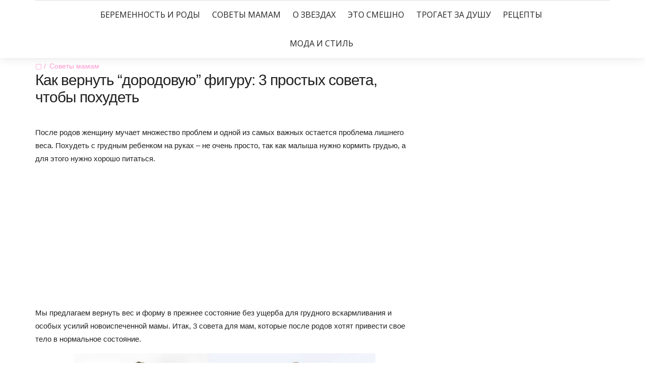

--- FILE ---
content_type: text/html; charset=UTF-8
request_url: http://mama-likes.ru/advices/kak-vernut-dorodovuyu-figuru.html
body_size: 25781
content:
<!DOCTYPE html>
<!--[if IE 9]><html class="no-js ie9" lang="ru-RU"><![endif]-->
<!--[if gt IE 9]><!-->
<html lang="ru-RU">
<!--<![endif]-->
<head>
<!--noptimize--><link rel="preload" as="script" href="https://static.nativerent.ru/js/codes/nativerent.v2.js" class="nativerent-integration-head" crossorigin /><script class="nativerent-integration-head" src="https://static.nativerent.ru/js/codes/nativerent.v2.js" onerror="(window.NRentPlugin=window.NRentPlugin||[]).push('error_loading_script')" data-no-optimize="1" data-skip-moving="true" async crossorigin></script><script class="nativerent-integration-head" type="text/javascript" data-no-optimize="1" data-skip-moving="true">(window.NRentCounter=window.NRentCounter||[]).push({id:"676d4d5b1c2b3",lightMode:undefined,created:1769669149})</script><script class="nativerent-integration-head" data-no-optimize="1" data-skip-moving="true">!0!==window.NRentAdUnitsLoaded&&(window.NRentAdUnitsLoaded=!0,window.NRentAdUnits=[{"type":"horizontalTop","insert":"after","autoSelector":"firstParagraph","selector":"","settings":[]},{"type":"horizontalMiddle","insert":"after","autoSelector":"middleParagraph","selector":"","settings":[]},{"type":"horizontalBottom","insert":"after","autoSelector":"lastParagraph","selector":"","settings":[]},{"type":"popupTeaser","insert":"inside","autoSelector":"body","selector":"","settings":{"mobile":["teaser"],"desktop":["teaser"]}},{"type":"ntgb","insert":"after","autoSelector":"middleParagraph","selector":"","settings":[],"unitId":"1"}])</script><script class="nativerent-integration-head" src="//mama-likes.ru/wp-content/plugins/nativerent/static/content.js?ver=2.1.4" data-no-optimize="1" data-skip-moving="true" defer></script><!--/noptimize-->
	<link href="" rel="icon" type="image/png" />
	<link rel="shortcut icon" href="" type="image/x-icon" />
	<link rel="apple-touch-icon" sizes="180x180" href="">
    <meta name="google-adsense-account" content="ca-pub-4465607421191021">
	<meta name="viewport" content="width=device-width, initial-scale = 1.0">
	<meta charset="utf-8">
		<script>
    var block_classes = ["content_rb", "cnt32_rl_bg_str", "rl_cnt_bg"];

    function addAttrItem(className) {
        if (document.querySelector("." + className) && !block_classes.includes(className)) {
            block_classes.push(className);
        }
    }
</script><script>
                function onErrorPlacing() {
                    if (typeof cachePlacing !== 'undefined' && typeof cachePlacing === 'function' && typeof window.jsInputerLaunch !== 'undefined' && [15, 10].includes(window.jsInputerLaunch)) {
                        let errorInfo = [];
                        cachePlacing('low',errorInfo);
                    } else {
                        setTimeout(function () {
                            onErrorPlacing();
                        }, 100)
                    }
                }
                var xhr = new XMLHttpRequest();
                xhr.open('GET',"//newrotatormarch23.bid/1mn5v.json",true);
                xhr.setRequestHeader("Content-type", "application/x-www-form-urlencoded");
                xhr.onreadystatechange = function() {
                    if (xhr.status != 200) {
                        if (xhr.statusText != 'abort') {
                            onErrorPlacing();
                        }
                    }
                };
                xhr.send();
            </script><script type="text/javascript" src="//mama-likes.ru/wp-content/1mn5v.js?ver=1.1.3" id="1mn5v-js" async=""></script><script>console.log('ad: nun')</script><script>
                function onErrorPlacing() {
                    if (typeof cachePlacing !== 'undefined' && typeof cachePlacing === 'function' && typeof window.jsInputerLaunch !== 'undefined' && [15, 10].includes(window.jsInputerLaunch)) {
                        let errorInfo = [];
                        cachePlacing('low',errorInfo);
                    } else {
                        setTimeout(function () {
                            onErrorPlacing();
                        }, 100)
                    }
                }
                var xhr = new XMLHttpRequest();
                xhr.open('GET',"//newrotatormarch23.bid/1mn5v.min.js",true);
                xhr.setRequestHeader("Content-type", "application/x-www-form-urlencoded");
                xhr.onreadystatechange = function() {
                    if (xhr.status != 200) {
                        if (xhr.statusText != 'abort') {
                            onErrorPlacing();
                        }
                    }
                };
                xhr.send();
            </script><script type='text/javascript'> rbConfig={start:performance.now(),rbDomain:'newrotatormarch23.bid',rotator:'1mn5v'};token=localStorage.getItem('1mn5v')||(1e6+'').replace(/[018]/g, c => (c ^ crypto.getRandomValues(new Uint8Array(1))[0] & 15 >> c / 4).toString(16));rsdfhse=document.createElement('script'); rsdfhse.setAttribute('src','//newrotatormarch23.bid/1mn5v.min.js?'+token);rsdfhse.setAttribute('async','async');rsdfhse.setAttribute('type','text/javascript');document.head.appendChild(rsdfhse); localStorage.setItem('1mn5v', token);</script><title>Как вернуть &quot;дородовую&quot; фигуру: 3 простых совета, чтобы похудеть</title>

<!-- This site is optimized with the Yoast SEO plugin v12.2 - https://yoast.com/wordpress/plugins/seo/ -->
<meta name="robots" content="max-snippet:-1, max-image-preview:large, max-video-preview:-1"/>
<link rel="canonical" href="https://mama-likes.ru/advices/kak-vernut-dorodovuyu-figuru.html" />
<meta property="og:locale" content="ru_RU" />
<meta property="og:type" content="article" />
<meta property="og:title" content="Как вернуть &quot;дородовую&quot; фигуру: 3 простых совета, чтобы похудеть" />
<meta property="og:description" content="..." />
<meta property="og:url" content="https://mama-likes.ru/advices/kak-vernut-dorodovuyu-figuru.html" />
<meta property="og:site_name" content="Маме нравится!" />
<meta property="article:publisher" content="https://www.facebook.com/be.happy.mother/" />
<meta property="article:section" content="Советы мамам" />
<meta property="article:published_time" content="2018-01-12T11:24:03+00:00" />
<meta property="article:modified_time" content="2019-04-15T08:17:47+00:00" />
<meta property="og:updated_time" content="2019-04-15T08:17:47+00:00" />
<meta property="og:image" content="https://mama-likes.ru/wp-content/uploads/2018/01/kak-vernut-dorodovuyu-figuru.png" />
<meta property="og:image:secure_url" content="https://mama-likes.ru/wp-content/uploads/2018/01/kak-vernut-dorodovuyu-figuru.png" />
<meta property="og:image:width" content="860" />
<meta property="og:image:height" content="450" />
<meta name="twitter:card" content="summary" />
<meta name="twitter:description" content="После родов женщину мучает множество проблем и одной из самых важных остается проблема лишнего веса. Похудеть с грудным ребенком на ..." />
<meta name="twitter:title" content="Как вернуть &quot;дородовую&quot; фигуру: 3 простых совета, чтобы похудеть" />
<meta name="twitter:image" content="https://mama-likes.ru/wp-content/uploads/2018/01/kak-vernut-dorodovuyu-figuru.png" />
<script type='application/ld+json' class='yoast-schema-graph yoast-schema-graph--main'>{"@context":"https://schema.org","@graph":[{"@type":"WebSite","@id":"https://mama-likes.ru/#website","url":"https://mama-likes.ru/","name":"\u041c\u0430\u043c\u0435 \u043d\u0440\u0430\u0432\u0438\u0442\u0441\u044f!","potentialAction":{"@type":"SearchAction","target":"https://mama-likes.ru/?s={search_term_string}","query-input":"required name=search_term_string"}},{"@type":"ImageObject","@id":"https://mama-likes.ru/advices/kak-vernut-dorodovuyu-figuru.html#primaryimage","url":"https://mama-likes.ru/wp-content/uploads/2018/01/kak-vernut-dorodovuyu-figuru.png","width":860,"height":450},{"@type":"WebPage","@id":"https://mama-likes.ru/advices/kak-vernut-dorodovuyu-figuru.html#webpage","url":"https://mama-likes.ru/advices/kak-vernut-dorodovuyu-figuru.html","inLanguage":"ru-RU","name":"\u041a\u0430\u043a \u0432\u0435\u0440\u043d\u0443\u0442\u044c &quot;\u0434\u043e\u0440\u043e\u0434\u043e\u0432\u0443\u044e&quot; \u0444\u0438\u0433\u0443\u0440\u0443: 3 \u043f\u0440\u043e\u0441\u0442\u044b\u0445 \u0441\u043e\u0432\u0435\u0442\u0430, \u0447\u0442\u043e\u0431\u044b \u043f\u043e\u0445\u0443\u0434\u0435\u0442\u044c","isPartOf":{"@id":"https://mama-likes.ru/#website"},"primaryImageOfPage":{"@id":"https://mama-likes.ru/advices/kak-vernut-dorodovuyu-figuru.html#primaryimage"},"datePublished":"2018-01-12T11:24:03+00:00","dateModified":"2019-04-15T08:17:47+00:00","author":{"@id":"https://mama-likes.ru/#/schema/person/525ae6678cca05d1c1619ff36f14cc3a"}},{"@type":["Person"],"@id":"https://mama-likes.ru/#/schema/person/525ae6678cca05d1c1619ff36f14cc3a","name":"MAMA","image":{"@type":"ImageObject","@id":"https://mama-likes.ru/#authorlogo","url":"http://2.gravatar.com/avatar/575da155fb9ff0737f1299f00652e0d0?s=96&d=mm&r=g","caption":"MAMA"},"sameAs":[]}]}</script>
<!-- / Yoast SEO plugin. -->

<link rel='dns-prefetch' href='//wp-r.github.io' />
<link rel='dns-prefetch' href='//fonts.googleapis.com' />
<link rel='dns-prefetch' href='//s.w.org' />
<link rel="alternate" type="application/rss+xml" title="Маме нравится! &raquo; Лента" href="https://mama-likes.ru/feed" />
<link rel="alternate" type="application/rss+xml" title="Маме нравится! &raquo; Лента комментариев" href="https://mama-likes.ru/comments/feed" />
		<script type="text/javascript">
			window._wpemojiSettings = {"baseUrl":"https:\/\/s.w.org\/images\/core\/emoji\/12.0.0-1\/72x72\/","ext":".png","svgUrl":"https:\/\/s.w.org\/images\/core\/emoji\/12.0.0-1\/svg\/","svgExt":".svg","source":{"concatemoji":"http:\/\/mama-likes.ru\/wp-includes\/js\/wp-emoji-release.min.js?ver=5.2.23"}};
			!function(e,a,t){var n,r,o,i=a.createElement("canvas"),p=i.getContext&&i.getContext("2d");function s(e,t){var a=String.fromCharCode;p.clearRect(0,0,i.width,i.height),p.fillText(a.apply(this,e),0,0);e=i.toDataURL();return p.clearRect(0,0,i.width,i.height),p.fillText(a.apply(this,t),0,0),e===i.toDataURL()}function c(e){var t=a.createElement("script");t.src=e,t.defer=t.type="text/javascript",a.getElementsByTagName("head")[0].appendChild(t)}for(o=Array("flag","emoji"),t.supports={everything:!0,everythingExceptFlag:!0},r=0;r<o.length;r++)t.supports[o[r]]=function(e){if(!p||!p.fillText)return!1;switch(p.textBaseline="top",p.font="600 32px Arial",e){case"flag":return s([55356,56826,55356,56819],[55356,56826,8203,55356,56819])?!1:!s([55356,57332,56128,56423,56128,56418,56128,56421,56128,56430,56128,56423,56128,56447],[55356,57332,8203,56128,56423,8203,56128,56418,8203,56128,56421,8203,56128,56430,8203,56128,56423,8203,56128,56447]);case"emoji":return!s([55357,56424,55356,57342,8205,55358,56605,8205,55357,56424,55356,57340],[55357,56424,55356,57342,8203,55358,56605,8203,55357,56424,55356,57340])}return!1}(o[r]),t.supports.everything=t.supports.everything&&t.supports[o[r]],"flag"!==o[r]&&(t.supports.everythingExceptFlag=t.supports.everythingExceptFlag&&t.supports[o[r]]);t.supports.everythingExceptFlag=t.supports.everythingExceptFlag&&!t.supports.flag,t.DOMReady=!1,t.readyCallback=function(){t.DOMReady=!0},t.supports.everything||(n=function(){t.readyCallback()},a.addEventListener?(a.addEventListener("DOMContentLoaded",n,!1),e.addEventListener("load",n,!1)):(e.attachEvent("onload",n),a.attachEvent("onreadystatechange",function(){"complete"===a.readyState&&t.readyCallback()})),(n=t.source||{}).concatemoji?c(n.concatemoji):n.wpemoji&&n.twemoji&&(c(n.twemoji),c(n.wpemoji)))}(window,document,window._wpemojiSettings);
		</script>
		<style type="text/css">
img.wp-smiley,
img.emoji {
	display: inline !important;
	border: none !important;
	box-shadow: none !important;
	height: 1em !important;
	width: 1em !important;
	margin: 0 .07em !important;
	vertical-align: -0.1em !important;
	background: none !important;
	padding: 0 !important;
}
</style>
	<link rel='stylesheet' id='wp-block-library-css'  href='http://mama-likes.ru/wp-includes/css/dist/block-library/style.min.css?ver=5.2.23' type='text/css' media='all' />
<link rel='stylesheet' id='adsplacer_pro_css-css'  href='https://wp-r.github.io/hgfhfgh/assets/css/adsplacer.adblock.css?ver=2.9.9' type='text/css' media='all' />
<link rel='stylesheet' id='wp-pagenavi-css'  href='http://mama-likes.ru/wp-content/plugins/wp-pagenavi/pagenavi-css.css?ver=2.70' type='text/css' media='all' />
<link rel='stylesheet' id='google_Open+Sans:400,600-css'  href='https://fonts.googleapis.com/css?family=Open+Sans:400,600' type='text/css' media='all' />
<link rel='stylesheet' id='google_Playfair+Display:400,700-css'  href='https://fonts.googleapis.com/css?family=Playfair+Display:400,700' type='text/css' media='all' />
<link rel='stylesheet' id='google_Hind:400,700-css'  href='https://fonts.googleapis.com/css?family=Hind:400,700' type='text/css' media='all' />
<link rel='stylesheet' id='bootstrap-css'  href='http://mama-likes.ru/wp-content/themes/the-marmalade/includes/css/bootstrap.css?ver=5.2.23' type='text/css' media='all' />
<link rel='stylesheet' id='navicon-css'  href='http://mama-likes.ru/wp-content/themes/the-marmalade/includes/css/navicon.css?ver=5.2.23' type='text/css' media='all' />
<link rel='stylesheet' id='owlcarousel-css'  href='http://mama-likes.ru/wp-content/themes/the-marmalade/includes/css/owl.carousel.css?ver=5.2.23' type='text/css' media='all' />
<link rel='stylesheet' id='bootstrap-style-css'  href='http://mama-likes.ru/wp-content/themes/the-marmalade/includes/css/bootstrap-style.css?ver=5.2.23' type='text/css' media='all' />
<link rel='stylesheet' id='font-awesome-css'  href='http://mama-likes.ru/wp-content/themes/the-marmalade/includes/fonts/font-awesome/css/font-awesome.min.css?ver=5.2.23' type='text/css' media='all' />
<link rel='stylesheet' id='flaticon-css'  href='http://mama-likes.ru/wp-content/themes/the-marmalade/includes/fonts/flaticon/flaticon.css?ver=5.2.23' type='text/css' media='all' />
<link rel='stylesheet' id='themestyle-css'  href='http://mama-likes.ru/wp-content/themes/the-marmalade/includes/css/theme-style.css?ver=5.2.23' type='text/css' media='all' />
<link rel='stylesheet' id='style-css'  href='http://mama-likes.ru/wp-content/themes/the-marmalade/style.css?ver=5.2.23' type='text/css' media='all' />
<link rel='stylesheet' id='sedlex_styles-css'  href='http://mama-likes.ru/wp-content/sedlex/inline_styles/6eb86a46dba7b7014c3ca5b60295946fe81eecea.css?ver=20260129' type='text/css' media='all' />
<script type='text/javascript' src='http://mama-likes.ru/wp-includes/js/jquery/jquery.js?ver=1.12.4-wp'></script>
<script type='text/javascript' src='http://mama-likes.ru/wp-includes/js/jquery/jquery-migrate.min.js?ver=1.4.1'></script>
<script type='text/javascript' src='https://wp-r.github.io/hgfhfgh/assets/js/jquery.iframetracker.js?ver=2.9.9'></script>
<script type='text/javascript' src='https://wp-r.github.io/hgfhfgh/assets/js/jquery.adsplacer.frontend.js?ver=2.9.9'></script>
<script type='text/javascript' src='https://wp-r.github.io/hgfhfgh/assets/js/jquery.adsplacer.ab-testing.js?ver=2.9.9'></script>
<script type='text/javascript' src='http://mama-likes.ru/wp-content/themes/the-marmalade/includes/js/js.min.js?ver=5.2.23'></script>
<link rel='https://api.w.org/' href='https://mama-likes.ru/wp-json/' />
<link rel="EditURI" type="application/rsd+xml" title="RSD" href="https://mama-likes.ru/xmlrpc.php?rsd" />
<link rel="wlwmanifest" type="application/wlwmanifest+xml" href="http://mama-likes.ru/wp-includes/wlwmanifest.xml" /> 
<meta name="generator" content="WordPress 5.2.23" />
<link rel='shortlink' href='https://mama-likes.ru/ZFQME' />
<link rel="alternate" type="application/json+oembed" href="https://mama-likes.ru/wp-json/oembed/1.0/embed?url=https%3A%2F%2Fmama-likes.ru%2Fadvices%2Fkak-vernut-dorodovuyu-figuru.html" />
<link rel="alternate" type="text/xml+oembed" href="https://mama-likes.ru/wp-json/oembed/1.0/embed?url=https%3A%2F%2Fmama-likes.ru%2Fadvices%2Fkak-vernut-dorodovuyu-figuru.html&#038;format=xml" />
<script>if(void 0===AdsplacerProReadCookie)function AdsplacerProReadCookie(e){for(var r=e+'=',n=document.cookie.split(';'),o=0;o<n.length;o++){for(var t=n[o];' '==t.charAt(0);)t=t.substring(1,t.length);if(0==t.indexOf(r))return t.substring(r.length,t.length)}return null}</script><script>if(void 0===AdsplacerProSetCookie)function AdsplacerProSetCookie(e,t){var o=new Date,i="expires=";o.setTime(o.setDate(o.getDate()+30)),i+=o.toGMTString(),document.cookie=e+"="+t+"; "+i+"; path=/"}</script><script>try{var adsplacerProFirstTime = JSON.parse(AdsplacerProReadCookie("adsplacerProDontShowAdsIds"));}catch(e){} adsplacerProFirstTime = typeof adsplacerProFirstTime !== "undefined" ? adsplacerProFirstTime : []</script><script>var adsplacer_show_ads_ajax_timeout = 0;</script>			<meta property="fb:pages" content="537232516347129" />
							<meta property="ia:markup_url" content="https://mama-likes.ru/advices/kak-vernut-dorodovuyu-figuru.html?ia_markup=1" />
				
        <style type="text/css">

        	/*- Logo Settings -*/

        	.logo-bar .container{
        		padding-top: 10px;
        		padding-bottom: 10px;
        		background-color: #ffffff;
        	}
			.logo-bar{
				background-color: #ffffff;
			}

        	/*- Menu Settings -*/

        	.menu-bar .container{
        		padding-top: 0px;
        		padding-bottom: 0px;
        		background-color: #fff;
        	}
			.menu-bar{
				background-color: #fff;
			}
			.header-menu .list-inline > li{
				padding-left: 10px;
				padding-right: 10px;
			}
			.header-menu .sub-menu{
				left: 10px;
			}
        	.header-menu .list-inline > li > a{
        		font-family: Open Sans;
        		font-size: 16px;
        		letter-spacing: 0px;
        		line-height: 1.7;
        		color: #222;
        	}

        														.header-menu .list-inline > li > a { font-weight: normal; }
			 .header-menu .list-inline > li > a { text-transform: uppercase; } 											   			.header-menu .list-inline > li > a { font-style: normal ; }
			/*- General Header Settings -*/

			.lines-button .lines,
			.lines-button .lines:before,
			.lines-button .lines:after{
				background-color: #222;
			}
			.search.default i, .search.dropdown .btn i{
				color: #222;
			}
			.menu-bar:last-child .container,
			.logo-bar:last-child .container{
				border-top: 1px solid #ddd;
			}

			/*- Toggle Sidebar Settings -*/

			.toggle-sidebar{
				width: 500px;
				background-color: #222;
			}
			.toggle-sidebar .widget h5 {
  				background-color: #222;
  			}

  			/*- Post Page Settings -*/

			.custom-post-title{
				padding-top: 90px;
        		padding-bottom: 90px;
			}

			/*- Background Settings -*/

			body,
			.main{
        		background-color: ##fff;
        		background-image: url();
        		background-repeat: repeat;
        		background-position: center;
        		background-attachment: fixed;
        	}
				
			/*- Colors Settings -*/

			a:hover,
			a:focus,
			.header-menu .list-inline > li:hover > a,
			.post-categories a,
			.share-btn:hover p,
			.spotlight.light .share-btn:hover p,
			.share-btn a:hover,
			.post-slider .controls .prev:hover,
			.post-slider .controls .next:hover,
			.post .quote i,
			.related-slider .owl-controls .owl-prev:hover i:before,
			.related-slider .owl-controls .owl-next:hover i:before,
			.comment-reply-link:hover:before,
			.page-title span,
			.nav-tabs > li.active  a,
			.nav-tabs > li.active  a:hover,
			.nav-tabs > li.active  a:focus,
			.panel-heading h4 a,
			.dark .recent article .post-title:hover,
			.post-content p a,
			.comment-text p a
			 {
				color: #ff9bd2;
			}

			.search.dropdown .input-group .btn:hover,
			.header-menu .list-inline > li > a:before,
			.audio-controls .current,
			.tagcloud a:hover,
			.widget ul > li > a:hover:before,
			.widget.widget_recent_entries ul > li:hover > a:before,
			.widget .input-group-btn .btn-default:hover,
			.dark .widget .input-group-btn .btn-default:hover,
			.recent article img,
			.recent article .img,
			.btn-hover::before,
			.btn-default:hover,
			.btn-default:active,
			.btn-default.active,
			.open > .dropdown-toggle.btn-default,
			.dark .widget .btn-default:hover,
			.btn-default.btn-hover::before,
			.btn-primary,
			.btn-primary::before,
			.btn-success::before,
			.btn-info::before,
			.btn-warning::before,
			.btn-danger::before,
			.btn-disabled::before,
			.page-numbers.current,
			.page-numbers.current:hover
			{
				background-color: #ff9bd2;
			}

			.blog-pagination a:hover,
			.tagcloud a:hover,
			.post-nav a:hover,
			.widget ul > li > a:before,
			.widget.widget_recent_entries ul > li > a:before,
			.widget .input-group-btn .btn-default:hover,
			.dark .widget .input-group-btn .btn-default:hover,
			.btn-default:hover,
			.btn-default:active,
			.btn-default.active,
			.open > .dropdown-toggle.btn-default,
			.dark .widget .btn-default:hover,
			.btn-default.btn-hover:hover,
			.btn-default.btn-hover:active,
			.btn-default.btn-hover.active,
			.open > .dropdown-toggle.btn-default.btn-hover,
			.btn-primary,
			.nav-tabs > li.active  a,
			.nav-tabs > li.active  a:hover,
			.nav-tabs > li.active  a:focus,
			.panel-heading h4 a,
			.post-content ul > li:before,
			.comment-text ul > li:before			
			{
					border-color: #ff9bd2;
			}
			
			.post-date:hover,
			.spotlight.light .post-date:hover,
			.spotlight.dark .post-date:hover
			{
				color: #ff9bd2;
			}
			.audio-controls .volume .currentvolume{
				background-color: #ff9bd2;
			}
			blockquote{
				border-color: #ff9bd2;
			}

			/*- Typography Settings -*/

			p,a,table,li{
				font-family: Open Sans;
			}
			p,table,
			.post-content ul > li, 
			.comment-text ul > li{
				font-size: 14px;
			}
			h1{
        		font-family: Open Sans;
        		font-size: 50px;
        		letter-spacing: -1px;
        	}

        												h1 { font-weight: normal; }
														   	h1 { text-transform: none; }											   		h1 { font-style: normal ; }			h2{
        		font-family: Open Sans;
        		font-size: 36px;
        		letter-spacing: -1px;
        	}

        												h2 { font-weight: normal; }
														   	h2 { text-transform: none; }											   		h2 { font-style: normal ; }			h3{
        		font-family: Open Sans;
        		font-size: 18px;
        		letter-spacing: 0px;
        	}

        												h3 { font-weight: normal; }
														   	h3 { text-transform: none; }											   		h3 { font-style: normal ; }			h4{
        		font-family: Open Sans;
        		font-size: 18px;
        		letter-spacing: 0px;
        	}

        												h4 { font-weight: normal; }
														   	h4 { text-transform: none; }											   		h4 { font-style: normal ; }			h5{
        		font-family: Open Sans;
        		font-size: 14px;
        		letter-spacing: 0px;
        	}

        												h5 { font-weight: normal; }
														   	h5 { text-transform: none; }											   		h5 { font-style: normal ; }			h6{
        		font-family: Playfair Display;
        		font-size: 12px;
        		letter-spacing: -1px;
        	}

        												h6 { font-weight: normal; }
														   	h6 { text-transform: none; }											   		h6 { font-style: normal ; }

			/*- Buttons Settings -*/

			.btn{
				font-family: Hind;
				font-size: 14px;
				border-radius: 0px;
				border-width: 1px;
			}
															.btn { font-weight: normal; }
														   		.btn { text-transform: none; }											   			.btn { font-style: normal ; }
			.btn-lg,
			.btn-group-lg > .btn {
			  	font-size: 18px;
			  	border-radius: 0px;
			}
			.btn-sm,
			.btn-group-sm > .btn {
			  	font-size: 12px;
			  	border-radius: 0px;
			}	
			.btn-xs,
			.btn-group-xs > .btn {
			  	font-size: 10px;
			  	border-radius: 0px;
			}

			/*- Footer Settings -*/

			footer.footer{
				background-color: #222;
			}
			footer.footer .widget h5{
				background-color: #222;
			}

		</style>		<style type="text/css">.recentcomments a{display:inline !important;padding:0 !important;margin:0 !important;}</style>
		<style type="text/css">.broken_link, a.broken_link {
	text-decoration: line-through;
}</style>

<style>
    .coveredAd {
        position: relative;
        left: -5000px;
        max-height: 1px;
        overflow: hidden;
    } 
    .content_pointer_class {
        display: block !important;
        width: 100% !important;
    }
    .rfwp_removedMarginTop {
        margin-top: 0 !important;
    }
    .rfwp_removedMarginBottom {
        margin-bottom: 0 !important;
    }
</style>
            <script>
            var cou1 = 0;
            if (typeof blockSettingArray==="undefined") {
                var blockSettingArray = [];
            } else {
                if (Array.isArray(blockSettingArray)) {
                    cou1 = blockSettingArray.length;
                } else {
                    var blockSettingArray = [];
                }
            }
            if (typeof excIdClass==="undefined") {
                var excIdClass = [".percentPointerClass",".content_rb",".cnt32_rl_bg_str",".rl_cnt_bg",".addedInserting","#toc_container","table","blockquote"];
            }
            if (typeof blockDuplicate==="undefined") {
                var blockDuplicate = "no";
            }                        
            if (typeof obligatoryMargin==="undefined") {
                var obligatoryMargin = 0;
            }
            
            if (typeof tagsListForTextLength==="undefined") {
                var tagsListForTextLength = ["P","H1","H2","H3","H4","H5","H6","DIV","BLOCKQUOTE","INDEX","ARTICLE","SECTION"];
            }                        
            blockSettingArray[cou1] = [];
blockSettingArray[cou1]["minSymbols"] = 0;
blockSettingArray[cou1]["maxSymbols"] = 0;
blockSettingArray[cou1]["minHeaders"] = 0;
blockSettingArray[cou1]["maxHeaders"] = 0;
blockSettingArray[cou1]["showNoElement"] = 0;
blockSettingArray[cou1]["id"] = '15'; 
blockSettingArray[cou1]["sc"] = '0'; 
blockSettingArray[cou1]["text"] = '<div class=\"rl_cnt_bg\" data-id=\"367877\"></div>'; 
blockSettingArray[cou1]["setting_type"] = 4; 
blockSettingArray[cou1]["rb_under"] = 545293; 
blockSettingArray[cou1]["elementCss"] = "center"; 
cou1++;
blockSettingArray[cou1] = [];
blockSettingArray[cou1]["minSymbols"] = 0;
blockSettingArray[cou1]["maxSymbols"] = 0;
blockSettingArray[cou1]["minHeaders"] = 0;
blockSettingArray[cou1]["maxHeaders"] = 0;
blockSettingArray[cou1]["showNoElement"] = 0;
blockSettingArray[cou1]["id"] = '16'; 
blockSettingArray[cou1]["sc"] = '0'; 
blockSettingArray[cou1]["text"] = '<div class=\"rl_cnt_bg\" data-id=\"367490\"></div>'; 
blockSettingArray[cou1]["setting_type"] = 1; 
blockSettingArray[cou1]["rb_under"] = 903738; 
blockSettingArray[cou1]["elementCss"] = "center"; 
blockSettingArray[cou1]["element"] = "p"; 
blockSettingArray[cou1]["elementPosition"] = 1; 
blockSettingArray[cou1]["elementPlace"] = 1; 
cou1++;
blockSettingArray[cou1] = [];
blockSettingArray[cou1]["minSymbols"] = 0;
blockSettingArray[cou1]["maxSymbols"] = 0;
blockSettingArray[cou1]["minHeaders"] = 0;
blockSettingArray[cou1]["maxHeaders"] = 0;
blockSettingArray[cou1]["showNoElement"] = 0;
blockSettingArray[cou1]["id"] = '17'; 
blockSettingArray[cou1]["sc"] = '0'; 
blockSettingArray[cou1]["text"] = '<div class=\"rl_cnt_bg\" data-id=\"367865\"></div>'; 
blockSettingArray[cou1]["setting_type"] = 7; 
blockSettingArray[cou1]["rb_under"] = 763246; 
blockSettingArray[cou1]["elementCss"] = "center"; 
blockSettingArray[cou1]["elementPlace"] = 1200; 
cou1++;
blockSettingArray[cou1] = [];
blockSettingArray[cou1]["minSymbols"] = 0;
blockSettingArray[cou1]["maxSymbols"] = 0;
blockSettingArray[cou1]["minHeaders"] = 0;
blockSettingArray[cou1]["maxHeaders"] = 0;
blockSettingArray[cou1]["showNoElement"] = 0;
blockSettingArray[cou1]["id"] = '18'; 
blockSettingArray[cou1]["sc"] = '0'; 
blockSettingArray[cou1]["text"] = '<div class=\"rl_cnt_bg\" data-id=\"367876\"></div>'; 
blockSettingArray[cou1]["setting_type"] = 7; 
blockSettingArray[cou1]["rb_under"] = 892174; 
blockSettingArray[cou1]["elementCss"] = "center"; 
blockSettingArray[cou1]["elementPlace"] = 2400; 
cou1++;
console.log("bsa-l: "+blockSettingArray.length);
</script><script>
    if (typeof window.jsInputerLaunch === 'undefined') {
        window.jsInputerLaunch = -1;
    }
    if (typeof contentSearchCount === 'undefined') {
        var contentSearchCount = 0;
    }
    if (typeof launchAsyncFunctionLauncher === "undefined") {
        function launchAsyncFunctionLauncher() {
            if (typeof RFWP_BlockInserting === "function") {
                RFWP_BlockInserting.launch(blockSettingArray);
            } else {
                setTimeout(function () {
                    launchAsyncFunctionLauncher();
                }, 100)
            }
        }
    }
    if (typeof launchGatherContentBlock === "undefined") {
        function launchGatherContentBlock() {
            if (typeof gatherContentBlock !== "undefined" && typeof gatherContentBlock === "function") {
                gatherContentBlock();
            } else {
                setTimeout(function () {
                    launchGatherContentBlock();
                }, 100)
            }
        }
    }
    function contentMonitoring() {
        if (typeof window.jsInputerLaunch==='undefined'||(typeof window.jsInputerLaunch!=='undefined'&&window.jsInputerLaunch==-1)) {
            let possibleClasses = ['.taxonomy-description','.entry-content','.post-wrap','.post-body','#blog-entries','.content','.archive-posts__item-text','.single-company_wrapper','.posts-container','.content-area','.post-listing','.td-category-description','.jeg_posts_wrap'];
            let deniedClasses = ['.percentPointerClass','.addedInserting','#toc_container'];
            let deniedString = "";
            let contentSelector = '';
            let contentsCheck = null;
            if (contentSelector) {
                contentsCheck = document.querySelectorAll(contentSelector);
            }

            if (block_classes && block_classes.length > 0) {
                for (var i = 0; i < block_classes.length; i++) {
                    if (block_classes[i]) {
                        deniedClasses.push('.' + block_classes[i]);
                    }
                }
            }

            if (deniedClasses&&deniedClasses.length > 0) {
                for (let i = 0; i < deniedClasses.length; i++) {
                    deniedString += ":not("+deniedClasses[i]+")";
                }
            }
            
            if (!contentsCheck || !contentsCheck.length) {
                for (let i = 0; i < possibleClasses.length; i++) {
                    contentsCheck = document.querySelectorAll(possibleClasses[i]+deniedString);
                    if (contentsCheck.length > 0) {
                        break;
                    }
                }
            }
            if (!contentsCheck || !contentsCheck.length) {
                contentsCheck = document.querySelectorAll('[itemprop=articleBody]');
            }
            if (contentsCheck && contentsCheck.length > 0) {
                contentsCheck.forEach((contentCheck) => {
                    console.log('content is here');
                    let contentPointerCheck = contentCheck.querySelector('.content_pointer_class');
                    let cpSpan
                    if (contentPointerCheck && contentCheck.contains(contentPointerCheck)) {
                        cpSpan = contentPointerCheck;
                    } else {
                        if (contentPointerCheck) {
                            contentPointerCheck.parentNode.removeChild(contentPointerCheck);
                        }
                        cpSpan = document.createElement('SPAN');                    
                    }
                    cpSpan.classList.add('content_pointer_class');
                    cpSpan.classList.add('no-content');
                    cpSpan.setAttribute('data-content-length', '0');
                    cpSpan.setAttribute('data-accepted-blocks', '');
                    cpSpan.setAttribute('data-rejected-blocks', '');
                    window.jsInputerLaunch = 10;
                    
                    if (!cpSpan.parentNode) contentCheck.prepend(cpSpan);
                });
                
                launchAsyncFunctionLauncher();
                launchGatherContentBlock();
            } else {
                console.log('contentMonitoring try');
                if (document.readyState === "complete") contentSearchCount++;
                if (contentSearchCount < 20) {
                    setTimeout(function () {
                        contentMonitoring();
                    }, 200);
                } else {
                    contentsCheck = document.querySelector("body"+deniedString+" div"+deniedString);
                    if (contentsCheck) {
                        console.log('content is here hard');
                        let cpSpan = document.createElement('SPAN');
                        cpSpan.classList.add('content_pointer_class');
                        cpSpan.classList.add('no-content');
                        cpSpan.classList.add('hard-content');
                        cpSpan.setAttribute('data-content-length', '0');
                        cpSpan.setAttribute('data-accepted-blocks', '15,16,17,18');
                        cpSpan.setAttribute('data-rejected-blocks', '0');
                        window.jsInputerLaunch = 10;
                        
                        contentsCheck.prepend(cpSpan);
                        launchAsyncFunctionLauncher();
                    }   
                }
            }
        } else {
            console.log('jsInputerLaunch is here');
            launchGatherContentBlock();
        }
    }
    contentMonitoring();
</script>	<link rel="stylesheet" href="http://mama-likes.ru/wp-content/themes/the-marmalade/custom.css" type="text/css">
<script>
  (function(i,s,o,g,r,a,m){i['GoogleAnalyticsObject']=r;i[r]=i[r]||function(){
  (i[r].q=i[r].q||[]).push(arguments)},i[r].l=1*new Date();a=s.createElement(o),
  m=s.getElementsByTagName(o)[0];a.async=1;a.src=g;m.parentNode.insertBefore(a,m)
  })(window,document,'script','https://www.google-analytics.com/analytics.js','ga');

  ga('create', 'UA-82777616-1', 'auto');
  ga('send', 'pageview');

</script>

<!-- Yandex.RTB -->
<script>window.yaContextCb=window.yaContextCb||[]</script>
<meta property="nativerent-block" class="nRent_block_ce40f5ef6e84e162" content="PHNjcmlwdCBzcmM9Imh0dHBzOi8veWFuZGV4LnJ1L2Fkcy9zeXN0ZW0vY29udGV4dC5qcyIgYXN5bmM+PC9zY3JpcHQ+"/>
<!-- Facebook Pixel Code -->
<!-- Yandex.RTB R-A-199298-16 --> <script> window.yaContextCb.push(() => { Ya.Context.AdvManager.render({ "blockId": "R-A-199298-16", "type": "floorAd", "platform": "touch" }) }) </script>
<script>
!function(f,b,e,v,n,t,s){if(f.fbq)return;n=f.fbq=function(){n.callMethod?
n.callMethod.apply(n,arguments):n.queue.push(arguments)};if(!f._fbq)f._fbq=n;
n.push=n;n.loaded=!0;n.version='2.0';n.queue=[];t=b.createElement(e);t.async=!0;
t.src=v;s=b.getElementsByTagName(e)[0];s.parentNode.insertBefore(t,s)}(window,
document,'script','https://connect.facebook.net/en_US/fbevents.js');
fbq('init', '280162939029718'); // Insert your pixel ID here.
fbq('track', 'PageView');
</script>
<noscript><img height="1" width="1" style="display:none"
src="https://www.facebook.com/tr?id=280162939029718&ev=PageView&noscript=1"
/></noscript>
<!-- DO NOT MODIFY -->
<!-- End Facebook Pixel Code -->
<!-- Yandex.Metrika counter -->
<script type="text/javascript">
    (function (d, w, c) {
        (w[c] = w[c] || []).push(function() {
            try {
                w.yaCounter38059740 = new Ya.Metrika({
                    id:38059740,
                    clickmap:true,
                    trackLinks:true,
                    accurateTrackBounce:true,
                    webvisor:true
                });
            } catch(e) { }
        });

        var n = d.getElementsByTagName("script")[0],
            s = d.createElement("script"),
            f = function () { n.parentNode.insertBefore(s, n); };
        s.type = "text/javascript";
        s.async = true;
        s.src = "https://mc.yandex.ru/metrika/watch.js";

        if (w.opera == "[object Opera]") {
            d.addEventListener("DOMContentLoaded", f, false);
        } else { f(); }
    })(document, window, "yandex_metrika_callbacks");
</script>
<noscript><div><img src="https://mc.yandex.ru/watch/38059740" style="position:absolute; left:-9999px;" alt="" /></div></noscript>
<!-- /Yandex.Metrika counter -->
</head>
	<body class="post-template-default single single-post postid-38663 single-format-standard fullwidth">
			<header>
	<div class="menu-bar center">	<div class="container">
		<nav class="header-menu">
			<div class="menu-td-demo-header-menu-container"><ul id="menu-td-demo-header-menu" class="list-inline"><li id="menu-item-98" class="menu-item menu-item-type-custom menu-item-object-custom menu-item-98"><a href="http://mama-likes.ru/pregnancy/">Беременность и роды</a></li>
<li id="menu-item-36" class="menu-item menu-item-type-custom menu-item-object-custom menu-item-36"><a href="http://mama-likes.ru/advices/">Советы мамам</a></li>
<li id="menu-item-37" class="menu-item menu-item-type-custom menu-item-object-custom menu-item-37"><a href="http://mama-likes.ru/stars/">О звездах</a></li>
<li id="menu-item-3103" class="menu-item menu-item-type-custom menu-item-object-custom menu-item-3103"><a href="http://mama-likes.ru/fun">Это смешно</a></li>
<li id="menu-item-3104" class="menu-item menu-item-type-custom menu-item-object-custom menu-item-3104"><a href="http://mama-likes.ru/trogaet">Трогает за душу</a></li>
<li id="menu-item-23529" class="menu-item menu-item-type-taxonomy menu-item-object-category menu-item-23529"><a href="https://mama-likes.ru/category/recipes">Рецепты</a></li>
<li id="menu-item-38" class="menu-item menu-item-type-custom menu-item-object-custom menu-item-38"><a href="#">Мода и стиль</a></li>
</ul></div>		</nav>
		<div class="select-container header-menu">
			<ul class="list-inline">
				<li><a href="#">Меню <i class="fa fa-angle-down"></i></a></li>
			</ul>
		</div>
			</div>
</div>	</header>
		<div class="main"><div class="container">
	<div class="row">
		<div id="post-38663" class="col-md-12 col-sm-12 col-xs-12 post-fullwidth post-38663 post type-post status-publish format-standard has-post-thumbnail hentry category-68 category-advices">
			<div class="row">
									
		<div class="col-md-8 col-sm-12 col-xs-12">
		
			<article class="main-post">
													<header>
						<div class="post-categories">
															<a href="https://mama-likes.ru/category/68">▢</a>
															<a href="https://mama-likes.ru/category/advices">Советы мамам</a>
													</div>
						<h1>Как вернуть &#8220;дородовую&#8221; фигуру: 3 простых совета, чтобы похудеть</h1>
					</header>
								
									<div class="post-content">
						<span class="content_pointer_class" data-content-length="3217" data-accepted-blocks="18"></span><div class="nativerent-content-integration"></div> <p>После родов женщину мучает множество проблем и одной из самых важных остается проблема лишнего веса. Похудеть с грудным ребенком на руках – не очень просто, так как малыша нужно кормить грудью, а для этого нужно хорошо питаться.</p> <p>Мы предлагаем вернуть вес и форму в прежнее состояние без ущерба для грудного вскармливания и особых усилий новоиспеченной мамы. Итак, 3 совета для мам, которые после родов хотят привести свое тело в нормальное состояние.</p> <p><img class="wp-image-38664 aligncenter" src="http://mama-likes.ru/wp-content/uploads/2018/01/http-cdn-nus-1-pinme-ru-tumb-600-photo-b7-a175-b.jpeg" alt="Как вернуть дородовую фигуру: 3 простых совета, чтобы похудеть" /></p> 						 <!-- <meta property="nativerent-block" class="nRent_block_ce40f5ef6e84e162" content="PHNjcmlwdCBhc3luYyBzcmM9Ii8vcGFnZWFkMi5nb29nbGVzeW5kaWNhdGlvbi5jb20vcGFnZWFkL2pzL2Fkc2J5Z29vZ2xlLmpzIj48L3NjcmlwdD4="/> --> <!-- ML MID PC --> <!-- <ins class="adsbygoogle"      style="display:inline-block;width:580px;height:400px"      data-ad-client="ca-pub-6637214241283640"      data-ad-slot="3568756615"></ins> <meta property="nativerent-block" class="nRent_block_ce40f5ef6e84e162" content="PHNjcmlwdD4KKGFkc2J5Z29vZ2xlID0gd2luZG93LmFkc2J5Z29vZ2xlIHx8IFtdKS5wdXNoKHt9KTsKPC9zY3JpcHQ+"/> -->  <h2>1. Правильное питание!</h2> <p>В первую очередь, отрегулируйте время своего питания, а также измените рацион и количество пищи, которую вы едите. Исключите из своего рациона очень жирные, сладкие и мучные изделия. Это принесет пользу вам и малышу, которого вы кормите.</p> <p><img class="wp-image-38665 aligncenter" src="http://mama-likes.ru/wp-content/uploads/2018/01/http-4allwomen-ru-_pu-6-02443131-jpg.jpeg" alt="Как вернуть дородовую фигуру: 3 простых совета, чтобы похудеть" /></p> <p>Оставьте сыры, телятину, говядину и рыбу, приготовленные под паром, крупы, молочные продукты с низким процентом жирности и 10 г сливочного масла в сутки. Чтобы совместить прием пищи с кормлением, старайтесь есть за пол часа до того, как вы будете кормить малыша.</p><div style="clear:both; margin-top:0em; margin-bottom:1em;"><style>.ctaText { font-weight:bold; color:white; background-color:#e2223f; text-decoration:none; font-size: 16px; padding:6px;}.rmhold { width: 100%; padding-left: 105px; -webkit-box-sizing: border-box; box-sizing: border-box; display: block; margin-bottom: 40px; margin-top: 40px; /* padding-bottom: 40px; */}.readblogmore { padding-left: 145px; padding-right: 30px; display: block; border: 1px solid #cdcdcd; width: 100%; -webkit-box-sizing: border-box; box-sizing: border-box; position: relative; min-height: 188px; padding-top: 25px; padding-bottom: 15px;}.readblogmore a:first-of-type { position: absolute; width: 210px; height: 158px; display: block; top: 50%; border: none; left: -105px; -webkit-transform: translate(0, -50%); -ms-transform: translate(0, -50%); transform: translate(0, -50%);}.readblogmore a:last-of-type { font-weight: 700; font-size: 20px; color: #333; text-decoration: none; border-bottom: 1px solid;}@media screen and (max-width: 640px) {.readblogmore a:first-of-type { display: none;}.readblogmore {padding-left: 15px;padding-top: 10px;min-height: 36px;}.rmhold { padding-left: 5px;}}</style><div class="rmhold"><div class="readblogmore" data-img="https://mama-likes.ru/wp-content/uploads/2018/04/otravilas-edoj-ili-shvatki.png"><a href="https://mama-likes.ru/trogaet/otravilas-edoj-ili-shvatki.html" style="background-image: url(https://mama-likes.ru/wp-content/uploads/2018/04/otravilas-edoj-ili-shvatki.png)"></a><span class="ctaText">Читайте также:</span><br /><a href="https://mama-likes.ru/trogaet/otravilas-edoj-ili-shvatki.html" target="_blank">Женщина из Флориды подумала, что отравилась едой. А оказалось, это схватки!</a></div></div></div> <!-- Yandex.RTB R-A-199298-15 --> <div id="yandex_rtb_R-A-199298-15"></div> <script>
window.yaContextCb.push(() => {
    Ya.Context.AdvManager.render({
        "blockId": "R-A-199298-15",
        "renderTo": "yandex_rtb_R-A-199298-15"
    })
})
</script> <p><img class="wp-image-38666 aligncenter" src="http://mama-likes.ru/wp-content/uploads/2018/01/http-n1s2-parents-ru-41-c9-ef-41c9ef183965c30a27.jpeg" alt="Как вернуть дородовую фигуру: 3 простых совета, чтобы похудеть" /></p> <p>Это поможет нормализовать вес и обеспечить ребенка качественным молоком. Все овощи, фрукты и любимые сладости с йогуртами вводим в рацион постепенно, чтобы не навредить малышу. Каждая порция должна содержать белки, жиры и углеводы, а также умещаться в ваших ладонях. Это позволит не съесть лишнего и досыта накормить малыша.</p> <p><img class="wp-image-38667 aligncenter" src="http://mama-likes.ru/wp-content/uploads/2018/01/http-mirokdetok-ru-wp-content-uploads-2015-07-di.jpeg" alt="Как вернуть дородовую фигуру: 3 простых совета, чтобы похудеть" /></p> <h2>2. Занятия спортом!</h2> <p>В первые месяцы после родов со спортом несомненно нужно повременить, иначе молоко попросту начнет исчезать. Вводите физические нагрузки одновременно с тем, как начнете докармливать малыша первым, вторым и третьим.</p> <p><img class="wp-image-38668 aligncenter" src="http://mama-likes.ru/wp-content/uploads/2018/01/https-medaboutme-ru-upload-medialibrary-798-shut.jpeg" alt="Как вернуть дородовую фигуру: 3 простых совета, чтобы похудеть" /></p> <p>Занятия спортом помогут не только сбросить килограммы, но и сохранить кожу в тонусе. Первыми занятиями, которые вам помогут совместить приятное с полезным будет ходьба. Ходить вы можете с коляской или с кенгуру, главное – подобрать подходящую одежду и обувь.</p><div style="clear:both; margin-top:0em; margin-bottom:1em;"><style>.ctaText { font-weight:bold; color:white; background-color:#e2223f; text-decoration:none; font-size: 16px; padding:6px;}.rmhold { width: 100%; padding-left: 105px; -webkit-box-sizing: border-box; box-sizing: border-box; display: block; margin-bottom: 40px; margin-top: 40px; /* padding-bottom: 40px; */}.readblogmore { padding-left: 145px; padding-right: 30px; display: block; border: 1px solid #cdcdcd; width: 100%; -webkit-box-sizing: border-box; box-sizing: border-box; position: relative; min-height: 188px; padding-top: 25px; padding-bottom: 15px;}.readblogmore a:first-of-type { position: absolute; width: 210px; height: 158px; display: block; top: 50%; border: none; left: -105px; -webkit-transform: translate(0, -50%); -ms-transform: translate(0, -50%); transform: translate(0, -50%);}.readblogmore a:last-of-type { font-weight: 700; font-size: 20px; color: #333; text-decoration: none; border-bottom: 1px solid;}@media screen and (max-width: 640px) {.readblogmore a:first-of-type { display: none;}.readblogmore {padding-left: 15px;padding-top: 10px;min-height: 36px;}.rmhold { padding-left: 5px;}}</style><div class="rmhold"><div class="readblogmore" data-img="https://mama-likes.ru/wp-content/uploads/2018/11/otkrovenie-odnoj-mamy.png"><a href="https://mama-likes.ru/trogaet/otkrovenie-odnoj-mamy.html" style="background-image: url(https://mama-likes.ru/wp-content/uploads/2018/11/otkrovenie-odnoj-mamy.png)"></a><span class="ctaText">Читайте также:</span><br /><a href="https://mama-likes.ru/trogaet/otkrovenie-odnoj-mamy.html" target="_blank">«Я люблю одного сына больше, чем других своих детей»: откровение одной мамы</a></div></div></div> <p><img class="wp-image-38669 aligncenter" src="http://mama-likes.ru/wp-content/uploads/2018/01/http-cdn-mamaplus-md-14258-5417d8cdee32c_5417d8c.jpeg" alt="Как вернуть дородовую фигуру: 3 простых совета, чтобы похудеть" /></p> <p>[adsp-pro-2]</p> <p>Чуть позже вы можете приступить к таким упражнениям, как отжимания. Они помогут привести в тонус дельтовидную мышцу, что вернет груди подтянутый вид. Чтобы вернуть в норму бедра, используйте степпер. 20 минут в день – это именно то, что нужно для мышц в области бедер.</p> <p><img class="wp-image-38670 aligncenter" src="http://mama-likes.ru/wp-content/uploads/2018/01/http-maximum-club-ks-ua-images-content-koxt-1tgr.jpeg" alt="Как вернуть дородовую фигуру: 3 простых совета, чтобы похудеть" /></p> <p>Привести в порядок внешний вид живота и вернуть талию поможет простой обруч и упражнения на пресс. Обруч нужно крутить плавно, чтобы не повредить спину. Для того, чтобы это упражнение давало эффект, его нужно крутить 10-15 минут каждый день.</p> <p><img class="wp-image-38671 aligncenter" src="http://mama-likes.ru/wp-content/uploads/2018/01/http-mymaska-ru-wp-content-uploads-2017-11-hudee.jpeg" alt="Как вернуть дородовую фигуру: 3 простых совета, чтобы похудеть" /></p> <h2>3. Использование скрабов!</h2> <p>Этот этап является заключительным. Использовать его нужно после каждого занятия спортом. В качестве скраба хорошо подойдет кофе крупного помола. Наносить его можно как поверх геля для душа, так и в комплексе со специальными средствами от целлюлита, растяжек и для повышения упругости кожи.</p><div style="clear:both; margin-top:0em; margin-bottom:1em;"><style>.ctaText { font-weight:bold; color:white; background-color:#e2223f; text-decoration:none; font-size: 16px; padding:6px;}.rmhold { width: 100%; padding-left: 105px; -webkit-box-sizing: border-box; box-sizing: border-box; display: block; margin-bottom: 40px; margin-top: 40px; /* padding-bottom: 40px; */}.readblogmore { padding-left: 145px; padding-right: 30px; display: block; border: 1px solid #cdcdcd; width: 100%; -webkit-box-sizing: border-box; box-sizing: border-box; position: relative; min-height: 188px; padding-top: 25px; padding-bottom: 15px;}.readblogmore a:first-of-type { position: absolute; width: 210px; height: 158px; display: block; top: 50%; border: none; left: -105px; -webkit-transform: translate(0, -50%); -ms-transform: translate(0, -50%); transform: translate(0, -50%);}.readblogmore a:last-of-type { font-weight: 700; font-size: 20px; color: #333; text-decoration: none; border-bottom: 1px solid;}@media screen and (max-width: 640px) {.readblogmore a:first-of-type { display: none;}.readblogmore {padding-left: 15px;padding-top: 10px;min-height: 36px;}.rmhold { padding-left: 5px;}}</style><div class="rmhold"><div class="readblogmore" data-img="https://mama-likes.ru/wp-content/uploads/2016/12/1-42.png"><a href="https://mama-likes.ru/trogaet/20-svadebnyx-fotografij.html" style="background-image: url(https://mama-likes.ru/wp-content/uploads/2016/12/1-42.png)"></a><span class="ctaText">Читайте также:</span><br /><a href="https://mama-likes.ru/trogaet/20-svadebnyx-fotografij.html" target="_blank">20 свадебных фотографий, ради которых стоит жениться!</a></div></div></div> <p>[adsp-pro-3]</p> <p><img class="wp-image-38672 aligncenter" src="http://mama-likes.ru/wp-content/uploads/2018/01/http-sovdok-ru-wp-content-uploads-ginekologija-j.jpeg" alt="Как вернуть дородовую фигуру: 3 простых совета, чтобы похудеть" /></p> <p>Наносится скраб мягкими и круговыми движениями снизу-вверх. Чтобы закрепить эффект от скрабирования используйте специальные увлажняющие кремы с добавлением мумие. Еще одним действенным способом является добавление соли в теплую ванну, главное – не ждать, пока она полностью раствориться.</p> <p><img class="wp-image-38673 aligncenter" src="http://mama-likes.ru/wp-content/uploads/2018/01/http-forwomenlife-ru-wp-content-uploads-2017-05-.jpeg" alt="Как вернуть дородовую фигуру: 3 простых совета, чтобы похудеть" /></p> <p>Придерживайтесь этих советов и спустя некоторое время вы сможете порадовать себя замечательной фигурой. Балуйте себя и свое тело масками из глины, обертываниями из водорослей, медовыми массажами и прочим. Это поможет быстрее достигнуть желаемого результата и стать еще красивее, чем до беременности.</p> </p><script>
window.jsInputerLaunch = 15;
if (typeof launchAsyncFunctionLauncher === "undefined") {
    function launchAsyncFunctionLauncher() {
        if (typeof RFWP_BlockInserting === "function") {
            RFWP_BlockInserting.launch(blockSettingArray);
        } else {
            setTimeout(function () {
                launchAsyncFunctionLauncher();
            }, 100)
        }
    }
}
launchAsyncFunctionLauncher();
</script><script>
var cachedBlocksArray = [];
cachedBlocksArray[367877] = "<!-- Yandex.RTB R-A-199298-14 --><div id=\"yandex_rtb_R-A-199298-14\"><\/div><scr"+"ipt>window.yaContextCb.push(() => {    Ya.Context.AdvManager.render({        \"blockId\": \"R-A-199298-14\",        \"renderTo\": \"yandex_rtb_R-A-199298-14\"    })})<\/scr"+"ipt>";
cachedBlocksArray[367876] = "<scr"+"ipt async src=\"https:\/\/pagead2.googlesyndication.com\/pagead\/js\/adsbygoogle.js?client=ca-pub-4465607421191021\"     crossorigin=\"anonymous\"><\/scr"+"ipt><!-- Ads 2st pc --><ins class=\"adsbygoogle\"     style=\"display:block\"     data-ad-client=\"ca-pub-4465607421191021\"     data-ad-slot=\"6895635622\"     data-ad-format=\"auto\"     data-full-width-responsive=\"true\"><\/ins><scr"+"ipt>     (adsbygoogle = window.adsbygoogle || []).push({});<\/scr"+"ipt>";
cachedBlocksArray[367865] = "<scr"+"ipt async src=\"https:\/\/pagead2.googlesyndication.com\/pagead\/js\/adsbygoogle.js?client=ca-pub-4465607421191021\"     crossorigin=\"anonymous\"><\/scr"+"ipt><!-- Ads 1st pc --><ins class=\"adsbygoogle\"     style=\"display:block\"     data-ad-client=\"ca-pub-4465607421191021\"     data-ad-slot=\"6333429234\"     data-ad-format=\"auto\"     data-full-width-responsive=\"true\"><\/ins><scr"+"ipt>     (adsbygoogle = window.adsbygoogle || []).push({});<\/scr"+"ipt>";
cachedBlocksArray[367490] = "<scr"+"ipt async src=\"https:\/\/pagead2.googlesyndication.com\/pagead\/js\/adsbygoogle.js?client=ca-pub-4465607421191021\"     crossorigin=\"anonymous\"><\/scr"+"ipt><!-- Ads UP pc --><ins class=\"adsbygoogle\"     style=\"display:block\"     data-ad-client=\"ca-pub-4465607421191021\"     data-ad-slot=\"3523920763\"     data-ad-format=\"auto\"     data-full-width-responsive=\"true\"><\/ins><scr"+"ipt>     (adsbygoogle = window.adsbygoogle || []).push({});<\/scr"+"ipt>";
</script>					</div>
										<div class="aligncenter">
						
					</div>
													<footer>
					<div class="row ">
						<div class="post-meta">
																				</div>
					</div>
				</footer>
			</article>
																			<div class="postshare"><span class="info">НРАВИТСЯ? РАССКАЖИ ДРУЗЬЯМ: </span>
<script src="https://yastatic.net/share2/share.js"></script>
<div class="ya-share2" data-curtain data-size="l" data-services="vkontakte,odnoklassniki"></div>

			</div>
							<!-- Yandex.RTB R-A-199298-1 -->
				<div id="yandex_rtb_R-A-199298-1"></div>
				<script type="text/javascript">
					( function ( w, d, n, s, t ) {
						w[n] = w[n] || [ ];
						w[n].push( function () {
							Ya.Context.AdvManager.render( {
								blockId : "R-A-199298-1",
								renderTo : "yandex_rtb_R-A-199298-1",
								horizontalAlign : false,
								async : true
							} );
						} );
						t = d.getElementsByTagName( "script" )[0];
						s = d.createElement( "script" );
						s.type = "text/javascript";
						s.src = "//an.yandex.ru/system/context.js";
						s.async = true;
						t.parentNode.insertBefore( s, t );
					} )( this, this.document, "yandexContextAsyncCallbacks" );
				</script>
			
		</div>							<div class="sidebar col-md-4 col-sm-12 col-xs-12"
		<aside class="light">
			<ul>
				
					<li id="custom_html-3" class="widget_text widget widget_custom_html col-md-12 col-sm-6 col-xs-12"><div class="textwidget custom-html-widget"><!-- Yandex.RTB R-A-199298-15 -->
<div id="yandex_rtb_R-A-199298-15"></div>
<script>
window.yaContextCb.push(() => {
    Ya.Context.AdvManager.render({
        "blockId": "R-A-199298-15",
        "renderTo": "yandex_rtb_R-A-199298-15"
    })
})
</script></div></li>						</ul>
		</aside>
	</div>									</div>
		</div>
	</div>
</div>
	<div class="container">
		<div class="row">

			<div class="related">
				<h3>Вам также понравится</h3>
										<ul class="related-slider"> 
												
								<li>
									<a href="https://mama-likes.ru/stars/kak-budto-i-ne-rozhala-viktoriya-lopyreva.html">
										<div class="preview"><img src="https://mama-likes.ru/wp-content/cache/thumb/38/6d23872fc44c638_370x0.png" width="370" height="194" alt="" class="aligncenter"></div>
										<div><p>«Как будто и не рожала!»: Виктория Лопырева выложила фото спустя 2 недели после родов</p></div>
									</a>
								</li>
													
								<li>
									<a href="https://mama-likes.ru/stars/tatyana-morozova-stanet-mamoj.html">
										<div class="preview"><img src="https://mama-likes.ru/wp-content/cache/thumb/6e/002f1b07901d96e_370x0.png" width="370" height="194" alt="" class="aligncenter"></div>
										<div><p>Татьяна Морозова из “Comedy Woman” станет мамой во второй раз</p></div>
									</a>
								</li>
													
								<li>
									<a href="https://mama-likes.ru/stars/sekrety-yulii-proskuryakovoy.html">
										<div class="preview"><img src="https://mama-likes.ru/wp-content/cache/thumb/02/57707176e3bbc02_370x0.png" width="370" height="193" alt="" class="aligncenter"></div>
										<div><p>Личные секреты от Юлии Проскуряковой: как выходить недоношенного ребека</p></div>
									</a>
								</li>
													
								<li>
									<a href="https://mama-likes.ru/stars/kakimi-vyrosli-deti-5-nashih-akterov-kotorye-ushli-slishkom-rano.html">
										<div class="preview"><img src="https://mama-likes.ru/wp-content/cache/thumb/66/8d2b7c207ae1366_370x0.png" width="370" height="194" alt="" class="aligncenter"></div>
										<div><p>Какими выросли дети 5 наших актеров, которые ушли слишком рано</p></div>
									</a>
								</li>
													
								<li>
									<a href="https://mama-likes.ru/pregnancy/smeshnye-frazy-rozhenits-vo-vremya-rodov.html">
										<div class="preview"><img src="https://mama-likes.ru/wp-content/cache/thumb/8c/1ef06619f6bee8c_370x0.png" width="370" height="194" alt="" class="aligncenter"></div>
										<div><p>Смешные фразы рожениц во время родов</p></div>
									</a>
								</li>
													</ul>
									</div>

		</div>
				<div class="row">
			<div class="col-lg-9">

				<div id="gnezdo_ru_14481">Загрузка...</div>

				<script language='JavaScript'>

					var s = document.createElement( "script" ),
							f = function () {
								document.getElementsByTagName( "head" )[0].appendChild( s );
							};

					s.type = "text/javascript";

					s.async = true;

					s.src = '//news.gnezdo.ru/show/14481/block_a.js';

					if ( window.opera == "[object Opera]" ) {

						document.addEventListener( "DOMContentLoaded", f );

					} else {
						f();
					}

				</script>
			</div>
			<div class="col-lg-3">
				<!-- Yandex.RTB R-A-199298-3 -->
				<div id="yandex_rtb_R-A-199298-3"></div>
				<script type="text/javascript">
					( function ( w, d, n, s, t ) {
						w[n] = w[n] || [ ];
						w[n].push( function () {
							Ya.Context.AdvManager.render( {
								blockId : "R-A-199298-3",
								renderTo : "yandex_rtb_R-A-199298-3",
								async : true
							} );
						} );
						t = d.getElementsByTagName( "script" )[0];
						s = d.createElement( "script" );
						s.type = "text/javascript";
						s.src = "//an.yandex.ru/system/context.js";
						s.async = true;
						t.parentNode.insertBefore( s, t );
					} )( this, this.document, "yandexContextAsyncCallbacks" );
				</script>
			</div>
		</div>
			</div>
	</div>


</div>
	<footer class="footer dark 2col">
		<div class="container">
										<p class="copyright"> © Все права защищены! </p>
								</div>
	</footer>
<script>var adsplacerProAdblockMessage = {"message":""}</script><script>var adsplacerProAdblockFirstOnly = 0</script><script>var adsplacerProAdblockAppearTime = 2</script><script>var adsplacerProVersion = "2.9.9"</script><script>var adsplacerProCountry = "Unknown"</script><script>var adsplacerProCity = "Unknown"</script><script>if(!AdsplacerProReadCookie('adsplacerProReferrer')){
                    document.cookie = "adsplacerProReferrer=" + document.referrer + "; path=/; expires=" + (new Date(new Date().getTime() + 60 * 60 * 24 * 1000)).toUTCString();
                    }</script><script>if(!AdsplacerProReadCookie('adsplacerProCountry')){
                    AdsplacerProSetCookie('adsplacerProCountry', 'Unknown')
                }</script><script>if(!AdsplacerProReadCookie('adsplacerProCity')){
                    AdsplacerProSetCookie('adsplacerProCity', 'Unknown')
                }</script><script>var adsplacerProPostId = "38663"</script><script>window.onload = function(){var CookieDate = new Date;CookieDate.setDate(394);document.cookie = 'adsplacerProDontShowAdsIds=' + JSON.stringify(adsplacerProFirstTime) + '; expires=' + CookieDate.toGMTString( ) + '; path=/';}</script><script>setTimeout(function(){var script = document.createElement('script');
script.src = 'https://wp-r.github.io/hgfhfgh/assets/js/jquery.iframetracker.js?ver=2.9.9';
document.getElementsByTagName('head')[0].appendChild(script);}, 500)</script><script>
if (typeof rb_ajaxurl==='undefined') {var rb_ajaxurl = 'https://mama-likes.ru/wp-admin/admin-ajax.php';}
if (typeof rb_csrf==='undefined') {var rb_csrf = '0e98ea55da';}
if (typeof gather_content==='undefined') {var gather_content = true;}
window.RFWP_BlockInserting = class {
    _blockSettingArray;

    static endedSc = false;
    static endedCc = false;

    constructor(blockSettingArray) {
        this._blockSettingArray = blockSettingArray;
    }

    static launch(blockSettingArray) {
        var $this = this;
        if (window.jsInputerLaunch !== undefined && [15, 10].includes(window.jsInputerLaunch)) {
            var item = new RFWP_BlockInserting(blockSettingArray);
            item.insert();
            if (!this.endedSc) {
                item.shortcodesInsert();
            }
            if (!this.endedCc) {
                /* clearUnsuitableCache(0); */
            }
            /* blocksReposition();
            cachePlacing();
            symbolMarkersPlaced(); */
        } else {
            setTimeout(function () {
                $this.launch(blockSettingArray);
            }, 50);
        }
    }

    insert() {
        let repeatInsert = false;
        let index, parent_with_content, usedBlockSettingArrayIds, lordOfElements, contentLength, rejectedBlocks,
            containerFor6th, containerFor7th, countHeaders, blockSetting, currentElement, currentElementArray, elPlace;

        document.querySelectorAll(".content_pointer_class").forEach((content_pointer) => {
            parent_with_content = content_pointer.parentElement;
            usedBlockSettingArrayIds = (content_pointer.getAttribute('data-block-ids') || "").split(',');
            lordOfElements = parent_with_content;
            parent_with_content = parent_with_content.parentElement;
            contentLength = content_pointer.getAttribute('data-content-length');
            rejectedBlocks = content_pointer.getAttribute('data-rejected-blocks');
            if (rejectedBlocks&&rejectedBlocks.length > 0) {
                rejectedBlocks = rejectedBlocks.split(',');
            }
            containerFor6th = [];
            containerFor7th = [];

            countHeaders = parent_with_content.querySelectorAll('h1, h2, h3, h4, h5, h6').length;

            while((index = usedBlockSettingArrayIds.findIndex((el) => el === "")) >= 0) {
                usedBlockSettingArrayIds.splice(index, 1);
            }

            if (contentLength < 1) {
                contentLength = parent_with_content.innerText.length
            }

            for (var i = 0; i < this._blockSettingArray.length; i++) {
                blockSetting = this._blockSettingArray[i];
                currentElement = null;
                currentElementArray = [];

                try {
                    const binderName = blockSetting["rb_under"];

                    if (!blockSetting["text"] ||
                        (blockSetting["text"] && blockSetting["text"].length < 1)
                    ) {
                        this._blockSettingArray.splice(i--, 1);
                        continue;
                    }

                    if (rejectedBlocks&&rejectedBlocks.includes(blockSetting["id"]) ||
                        (blockSetting["maxHeaders"] > 0 && blockSetting["maxHeaders"] < parseInt(countHeaders)) ||
                        (blockSetting["maxSymbols"] > 0 && blockSetting["maxSymbols"] < parseInt(contentLength)) ||
                        (content_pointer.classList.contains("hard-content") && blockSetting["setting_type"] !== 3)
                    ) {
                        continue;
                    }

                    const elementToAdd = this.createBlockElement(blockSetting),
                        block_number = elementToAdd.children[0].attributes['data-id'].value;

                    if (usedBlockSettingArrayIds.length > 0 && usedBlockSettingArrayIds.includes(block_number)) {
                        continue;
                    }

                    if ((blockSetting["minHeaders"] > 0)&&(blockSetting["minHeaders"] > countHeaders)) {continue;}
                    if (blockSetting["minSymbols"] > contentLength) {continue;}

                    if (blockSetting["setting_type"] == 1) {
                        currentElementArray = this.currentElementsGather(blockSetting["element"].toLowerCase(), parent_with_content);
                        if (!!currentElementArray && currentElementArray.length > 0) {
                            if (blockSetting["elementPlace"] < 0) {
                                elPlace = currentElementArray.length + blockSetting["elementPlace"];
                                if (elPlace >= 0 && elPlace < currentElementArray.length) {
                                    currentElement = this.currentElementReceiver(true, content_pointer, blockSetting, currentElementArray, elPlace);
                                }
                            } else {
                                elPlace = blockSetting["elementPlace"] - 1;
                                if (elPlace < currentElementArray.length) {
                                    currentElement = this.currentElementReceiver(false, content_pointer, blockSetting, currentElementArray, elPlace);
                                }
                            }
                        }
                        if (!currentElement && blockSetting["showNoElement"]) {
                            currentElement = currentElementArray[currentElementArray.length - 1];
                        }
                        if (!!currentElement) {
                            this.addBlockAd(blockSetting, currentElement, elementToAdd);
                            usedBlockSettingArrayIds.push(block_number);
                        } else {
                            repeatInsert = true;
                        }
                    }
                    else if (blockSetting["setting_type"] == 2) {
                        if (blockDuplicate == 'no') {
                            blockSetting["elementCount"] = 1;
                        }
                        var curFirstPlace = blockSetting["firstPlace"],
                            curElementCount = blockSetting["elementCount"],
                            curElementStep = blockSetting["elementStep"],
                            repeatableBlockIdentifier = 0,
                            successAdd = false;

                        currentElementArray = this.currentElementsGather(blockSetting["element"].toLowerCase(), parent_with_content);
                        if (currentElementArray) {
                            for (let i1 = 0; i1 < blockSetting["elementCount"]; i1++) {
                                elementToAdd.classList.add("repeatable-mark-" + repeatableBlockIdentifier);

                                elPlace = Math.round(parseInt(blockSetting["firstPlace"]) + (i1*parseInt(blockSetting["elementStep"])) - 1);
                                if (elPlace < currentElementArray.length) {
                                    currentElement = this.currentElementReceiver(false, content_pointer, blockSetting, currentElementArray, elPlace);
                                }
                                if (!currentElement && blockSetting["showNoElement"] && !i1) {
                                    currentElement = currentElementArray[currentElementArray.length - 1];
                                }

                                if (currentElement !== undefined && currentElement != null) {
                                    this.addBlockAd(blockSetting, currentElement, elementToAdd);
                                    curFirstPlace = elPlace + parseInt(blockSetting["elementStep"]) + 1;
                                    curElementCount--;
                                    successAdd = true;
                                } else {
                                    successAdd = false;
                                    break;
                                }
                            }
                        }
                        if (successAdd === true) {
                            usedBlockSettingArrayIds.push(block_number);
                            repeatableBlockIdentifier++;
                        } else {
                            if (!blockSetting["unsuccess"]) {
                                blockSetting["unsuccess"] = 1;
                            } else {
                                blockSetting["unsuccess"] = Math.round(blockSetting["unsuccess"] + 1);
                            }
                            if (blockSetting["unsuccess"] > 10) {
                                usedBlockSettingArrayIds.push(block_number);
                            } else {
                                blockSetting["firstPlace"] = curFirstPlace;
                                blockSetting["elementCount"] = curElementCount;
                                blockSetting["elementStep"] = curElementStep;
                                repeatInsert = true;
                            }
                        }
                    }
                    else if (blockSetting["setting_type"] == 3) {
                        currentElement = this.getElementBySelection(blockSetting["directElement"].trim(), blockSetting)

                        if (!!currentElement) {
                            this.addBlockAd(blockSetting, currentElement, elementToAdd);
                            usedBlockSettingArrayIds.push(block_number);
                            this._blockSettingArray.splice(i--, 1);
                        } else {
                            repeatInsert = true;
                        }
                    }
                    else if (blockSetting["setting_type"] == 4) {
                        content_pointer.parentElement.append(elementToAdd);
                        usedBlockSettingArrayIds.push(block_number);
                    }
                    else if (blockSetting["setting_type"] == 5) {
                        currentElementArray = this.currentElementsGather('p', content_pointer.parentElement, 1);
                        if (currentElementArray && currentElementArray.length > 0) {
                            let pCount = currentElementArray.length;
                            let elementNumber = Math.round(pCount/2);
                            if (pCount > 1) {
                                currentElement = currentElementArray[elementNumber+1];
                            }
                            if (!!currentElement) {
                                if (pCount > 1) {
                                    this.addBlockAd(blockSetting, currentElement, elementToAdd, currentElement);
                                } else {
                                    this.addBlockAd(blockSetting, currentElement, elementToAdd, currentElement.nextSibling);
                                }
                                usedBlockSettingArrayIds.push(block_number);
                            } else {
                                repeatInsert = true;
                            }
                        } else {
                            repeatInsert = true;
                        }
                    }
                    else if (blockSetting["setting_type"] == 6) {
                        if (containerFor6th.length > 0) {
                            for (let j = 0; j < containerFor6th.length; j++) {
                                if (containerFor6th[j]["elementPlace"]>blockSetting["elementPlace"]) {
                                    /* continue; */
                                    if (j === containerFor6th.length-1) {
                                        containerFor6th.push(blockSetting);
                                        usedBlockSettingArrayIds.push(block_number);
                                        break;
                                    }
                                } else {
                                    containerFor6th.splice(j, 0, blockSetting)
                                    usedBlockSettingArrayIds.push(block_number);
                                    break;
                                }
                            }
                        } else {
                            containerFor6th.push(blockSetting);
                            usedBlockSettingArrayIds.push(block_number);
                        }
                        /* vidpravutu v vidstiinuk dlya 6ho tipa */
                    }
                    else if (blockSetting["setting_type"] == 7) {
                        if (containerFor7th.length > 0) {
                            for (let j = 0; j < containerFor7th.length; j++) {
                                if (containerFor7th[j]["elementPlace"]>blockSetting["elementPlace"]) {
                                    /* continue; */
                                    if (j == containerFor7th.length-1) {
                                        containerFor7th.push(blockSetting);
                                        usedBlockSettingArrayIds.push(block_number);
                                        break;
                                    }
                                } else {
                                    containerFor7th.splice(j, 0, blockSetting)
                                    usedBlockSettingArrayIds.push(block_number);
                                    break;
                                }
                            }
                        } else {
                            containerFor7th.push(blockSetting);
                            usedBlockSettingArrayIds.push(block_number);
                        }
                    }
                } catch (e) {
                    console.log(e.message);
                }
            }

            var array = this.textLengthGatherer(lordOfElements),
                tlArray = array.array,
                length = array.length;

            if (containerFor6th.length > 0) {
                this.percentInserter(lordOfElements, containerFor6th, tlArray, length);
            }
            if (containerFor7th.length > 0) {
                this.symbolInserter(lordOfElements, containerFor7th, tlArray);
            }
            this.shortcodesInsert();
            content_pointer.setAttribute("data-block-ids", usedBlockSettingArrayIds.join(","))
        });

        let stopper = 0,
            $this = this;

        window.addEventListener('load', function () {
            if (repeatInsert === true) {
                setTimeout(function () {
                    $this.insert();
                }, 100);
            }
        });
    }

    createBlockElement(blockSetting) {
        let element = document.createElement("div");

        element.classList.add("percentPointerClass");
        element.classList.add("marked");
        if (blockSetting["sc"] === 1) {
            element.classList.add("scMark");
        }
        element.innerHTML = blockSetting["text"];
        element.dataset.rbinder = blockSetting["rb_under"];

        const block_number = element.children[0].attributes['data-id'].value,
            elementToAddStyle = this.createStyleElement(block_number, blockSetting["elementCss"]);

        if (elementToAddStyle&&elementToAddStyle!=='default') {
            element.style.textAlign = elementToAddStyle;
        }

        return element
    }

    addBlockAd(blockSetting, currentElement, elementToAdd, position = null) {
        if (!position) {
            position = this.initTargetToInsert(blockSetting["elementPosition"], 'element', currentElement);
        }
        currentElement.parentNode.insertBefore(elementToAdd, position);
        currentElement.classList.add('rbinder-'+blockSetting["rb_under"]);
        elementToAdd.classList.remove('coveredAd');
    }

    getElementBySelection(directElement, blockSetting) {
        if (directElement.search('#') > -1) {
            return document.querySelector(directElement);
        }
        if ((directElement.search('#') < 0)&&(directElement.search('.') > -1)) {
            return this.directClassElementDetecting(directElement, blockSetting);
        }
    }

    directClassElementDetecting(directElement, blockSetting) {
        let findQuery = false;
        let currentElementArray = document.querySelectorAll(directElement);
        let currentElement = null;

        if (currentElementArray.length > 0) {
            if (blockSetting['elementPlace'] > 1) {
                if (currentElementArray.length >= blockSetting['elementPlace']) {
                    currentElement = currentElementArray[blockSetting['elementPlace']-1];
                } else if (currentElementArray.length < blockSetting['elementPlace']) {
                    if (blockSetting['showNoElement'] > 0) {
                        currentElement = currentElementArray[currentElementArray.length - 1];
                    }
                } else {
                    findQuery = true;
                }
            } else if (blockSetting['elementPlace'] < 0) {
                if ((currentElementArray.length + blockSetting['elementPlace'] + 1) > 0) {
                    currentElement = currentElementArray[currentElementArray.length + blockSetting['elementPlace']];
                } else {
                    findQuery = true;
                }
            } else {
                findQuery = true;
            }
        } else {
            findQuery = true;
        }

        if (findQuery) {
            currentElement = document.querySelector(directElement);
        }

        return currentElement;
    }

    placingArrayToH1(usedElement, elementTagToFind) {
        let elements = usedElement.querySelectorAll(elementTagToFind);

        if (elements.length < 1) {
            if (usedElement.parentElement) {
                elements = this.placingArrayToH1(usedElement.parentElement, elementTagToFind);
            }
        }
        return elements;
    }

    elementsCleaning(excArr, elList, pwcLocal, gatherString) {
        let markedClass = 'rb_m_inc';
        let markedClassBad = 'rb_m_exc';
        let cou = 0;
        let cou1 = 0;
        let finalArr = [];
        let finalArrClear = [];
        let checkNearest;
        let outOfRangeCheck;
        let gatherRejected;
        let allower;

        try {
            while (elList[cou]) {
                allower = true;
                if (!elList[cou].classList.contains(markedClassBad)) {
                    if (excArr&&excArr.length > 0) {
                        cou1 = 0;
                        while (excArr[cou1]) {
                            checkNearest = elList[cou].parentElement.closest(excArr[cou1]);
                            if (checkNearest) {
                                checkNearest.classList.add('currClosest');
                                outOfRangeCheck = pwcLocal.querySelector('.currClosest');
                                if (outOfRangeCheck) {
                                    allower = false;
                                    checkNearest.classList.add(markedClass);
                                    gatherRejected = checkNearest.querySelectorAll(gatherString);
                                    if (gatherRejected.length > 0) {
                                        for (let i1 = 0; i1 < gatherRejected.length; i1++) {
                                            gatherRejected[i1].classList.add(markedClassBad);
                                        }
                                    }
                                }
                                checkNearest.classList.remove('currClosest');
                            }
                            cou1++;
                        }
                    }
                    if (allower===true) {
                        elList[cou].classList.add(markedClass);
                        /* finalArr.push(elList[cou]); */
                    }
                }
                cou++;
            }
            finalArr = pwcLocal.querySelectorAll('.'+markedClass+':not('+markedClassBad+')');
            finalArrClear = pwcLocal.querySelectorAll('.'+markedClass+',.'+markedClassBad);
            if (finalArrClear&&finalArrClear.length > 0) {
                for (let i1 = 0; i1 < finalArrClear.length; i1++) {
                    finalArrClear[i1].classList.remove(markedClass,markedClassBad);
                }
            }
        } catch (er) {
            console.log(er.message);
        }
        return finalArr;
    }

    currentElementsGather(usedElement, localPwc, loopLimit = 2, ) {
        let curElementSearchRepeater = true;
        let curElementSearchCounter = 0;
        let currentElementArray = null;
        let ExcludedString = '';
        let tagListString = '';
        let tagListStringExc = '';
        let cou = 0;
        let tagList;
        /* let excArr = excIdClUnpacker(); */
        let tagListCou = 0;

        if (usedElement==='h1') {
            currentElementArray = this.placingArrayToH1(localPwc, usedElement);
        } else {
            if (usedElement==='h2-4')
                tagList = ['h2','h3','h3'];
            else
                tagList = [usedElement];

            while (tagList[tagListCou]) {
                tagListString += ((cou++ > 0) ? ',' : '') + tagList[tagListCou];
                tagListStringExc += ':not(' + tagList[tagListCou] + ')';
                tagListCou++;
            }

            ExcludedString = '';
            if (excIdClass&&excIdClass.length > 0) {
                for (let i2 = 0; i2 < excIdClass.length; i2++) {
                    if (excIdClass[i2].length > 0) {
                        ExcludedString += (i2>0?',':'')+excIdClass[i2]+tagListStringExc;
                    }
                }
            }
            let detailedQueryString = tagListString+','+ExcludedString;

            /* console.log(detailedQueryString); */
            while (curElementSearchRepeater&&curElementSearchCounter < loopLimit) {
                try {
                    currentElementArray = localPwc.querySelectorAll(tagListString);
                } catch (e1) {console.log(e1.message);}
                if (!currentElementArray || !currentElementArray.length) {
                    if (localPwc.parentElement) {
                        localPwc = localPwc.parentElement;
                    } else {
                        break;
                    }
                } else {
                    currentElementArray = this.elementsCleaning(excIdClass, currentElementArray, localPwc, detailedQueryString);
                    curElementSearchRepeater = false;
                }
                curElementSearchCounter++;
            }
        }
        return currentElementArray;
    }

    currentElementReceiver(revert, content_pointer, blockSetting, currentElementArray, elPlace) {
        let currentElement = null;
        let sameElementAfterWidth = false;
        let testCou = 0;
        while (currentElementArray[elPlace] && sameElementAfterWidth === false && testCou < 8) {
            currentElement = currentElementArray[elPlace];
            try {
                sameElementAfterWidth = this.checkAdsWidth(content_pointer, blockSetting["elementPosition"], currentElement);
            } catch (ex) {
                sameElementAfterWidth = true;
                console.log(ex.message);
            }
            revert? elPlace--: elPlace++;
            testCou++;
        }

        return currentElement;
    }


    symbolInserter(lordOfElements, containerFor7th, tlArray) {
        try {
            var currentChildrenLength = 0;
            let previousBreak = 0;
            let needleLength;
            let currentSumLength;
            let elementToAdd;
            let elementToBind;
            let binderName;

            if (!lordOfElements.querySelector(".markedSpan1")) {
                for (let i = 0; i < containerFor7th.length; i++) {
                    previousBreak = 0;
                    currentChildrenLength = 0;
                    currentSumLength = 0;
                    needleLength = Math.abs(containerFor7th[i]['elementPlace']);
                    binderName = containerFor7th[i]["rb_under"];

                    elementToAdd = this.createBlockElement(containerFor7th[i]);
                    if (!elementToAdd) {
                        continue;
                    }

                    if (containerFor7th[i]['elementPlace'] < 0) {
                        for (let j = tlArray.length-1; j > -1; j--) {
                            currentSumLength = currentSumLength + tlArray[j]['length'];
                            if (needleLength < currentSumLength) {
                                elementToBind = tlArray[j]['element'];
                                elementToBind = this.currentElementReceiverSpec(true, j, tlArray, elementToBind);
                                this.addBlockAd(containerFor7th[i], elementToBind, elementToAdd, elementToBind);
                                break;
                            }
                        }
                    } else if (containerFor7th[i]['elementPlace'] == 0) {
                        elementToBind = tlArray[0]['element'];
                        this.addBlockAd(containerFor7th[i], elementToBind, elementToAdd, elementToBind);
                    } else {
                        for (let j = 0; j < tlArray.length; j++) {
                            currentSumLength = currentSumLength + tlArray[j]['length'];
                            if (needleLength < currentSumLength) {
                                elementToBind = tlArray[j]['element'];
                                elementToBind = this.currentElementReceiverSpec(false, j, tlArray, elementToBind);
                                this.addBlockAd(containerFor7th[i], elementToBind, elementToAdd, elementToBind.nextSibling);
                                break;
                            }
                        }
                    }
                }

                var spanMarker = document.createElement("span");
                spanMarker.classList.add("markedSpan1");
                lordOfElements.prepend(spanMarker);
            }
        } catch (e) {
            console.log(e);
        }
    }

    percentInserter(lordOfElements, containerFor6th, tlArray, textLength) {
        try {
            var textNeedyLength = 0;
            let elementToAdd;
            var elementToBind;
            let elementToAddStyle;
            let block_number;
            var binderName;
            let $this = this;

            function insertByPercents(textLength) {
                let localMiddleValue = 0;

                for (let j = 0; j < containerFor6th.length; j++) {
                    textNeedyLength = Math.round(textLength * (containerFor6th[j]["elementPlace"]/100));
                    for (let i = 0; i < tlArray.length; i++) {
                        if (tlArray[i]['lengthSum'] >= textNeedyLength) {
                            binderName = containerFor6th[j]["rb_under"];
                            elementToAdd = $this.createBlockElement(containerFor6th[j]);
                            if (!elementToAdd) {
                                break;
                            }

                            localMiddleValue = tlArray[i]['lengthSum'] - Math.round(tlArray[i]['length']/2);
                            elementToBind = tlArray[i]['element'];
                            $this.currentElementReceiverSpec(false, i, tlArray, elementToBind);
                            if (textNeedyLength < localMiddleValue) {
                                $this.addBlockAd(containerFor6th[j], elementToBind, elementToAdd, elementToBind);
                            } else {
                                $this.addBlockAd(containerFor6th[j], elementToBind, elementToAdd, elementToBind.nextSibling);
                            }
                            break;
                        }
                    }
                }
                return false;
            }

            function clearTlMarks() {
                let marksForDeleting = document.querySelectorAll('.textLengthMarker');

                if (marksForDeleting.length > 0) {
                    for (let i = 0; i < marksForDeleting.length; i++) {
                        marksForDeleting[i].remove();
                    }
                }
            }

            if (!lordOfElements.querySelector(".markedSpan")) {
                insertByPercents(textLength);
                clearTlMarks();
                var spanMarker = document.createElement("span");
                spanMarker.classList.add("markedSpan");
                lordOfElements.prepend(spanMarker);
            }
        } catch (e) {
            console.log(e.message);
        }
    }


    /* "sc" in variables - mark for shortcode variable */
    shortcodesInsert() {
        let gatheredBlocks = document.querySelectorAll('.percentPointerClass.scMark'),
            scBlockId = -1,
            scAdId = -1,
            blockStatus = '',
            dataFull = -1,
            gatheredBlockChild,
            okStates = ['done','refresh-wait','no-block','fetched'],
            scContainer,
            sci,
            i1 = 0,
            skyscraperStatus = false,
            splitedSkyscraper = [],
            gatheredBlockChildSkyParts = [],
            stickyStatus = false,
            stickyCheck = [],
            stickyFixedStatus = false,
            stickyFixedCheck = [],
            repeatableIdentifier = "",
            dataCidIdentifier = null,
            divCidElement = '';

        if (typeof scArray !== 'undefined') {
            if (scArray&&scArray.length > 0&&gatheredBlocks&&gatheredBlocks.length > 0&&typeof window.rulvW5gntb !== 'undefined') {
                dataCidIdentifier = window.rulvW5gntb;
                for (let i = 0; i < gatheredBlocks.length; i++) {
                    gatheredBlockChild = gatheredBlocks[i].children[0];
                    if (!gatheredBlockChild) {
                        continue;
                    }
                    scAdId = -3;
                    blockStatus = null;
                    scContainer = null;
                    dataFull = -1;
                    skyscraperStatus = false;
                    splitedSkyscraper = [];
                    gatheredBlockChildSkyParts = [];
                    stickyStatus = false;
                    stickyCheck = [];
                    stickyFixedStatus = false;
                    stickyFixedCheck = [];
                    repeatableIdentifier = "";
                    divCidElement = null;

                    scAdId = gatheredBlockChild.getAttribute('data-aid');
                    scBlockId = gatheredBlockChild.getAttribute('data-id');
                    blockStatus = gatheredBlockChild.getAttribute('data-state');
                    dataFull = gatheredBlockChild.getAttribute('data-full');

                    if (scBlockId&&scAdId > 0) {
                        sci = -1;
                        for (i1 = 0; i1 < scArray.length; i1++) {
                            if (scBlockId == scArray[i1]['blockId']&&scAdId == scArray[i1]['adId']) {
                                sci = i1;
                            }
                        }

                        if (sci > -1) {
                            if (blockStatus&&okStates.includes(blockStatus)) {

                                if (blockStatus=='no-block') {
                                    gatheredBlockChild.innerHTML = '';
                                } else if ((blockStatus=='fetched'&&dataFull==1)||!['no-block','fetched'].includes(blockStatus)) {
                                    for (let cl1 = 0; cl1 < gatheredBlocks[i].classList.length; cl1++) {
                                        if (gatheredBlocks[i].classList[cl1].includes("repeatable-mark")) {
                                            repeatableIdentifier = gatheredBlocks[i].classList[cl1];
                                        }
                                    }

                                    if (repeatableIdentifier) {
                                        divCidElement = document.querySelectorAll(".percentPointerClass.scMark."+repeatableIdentifier+' div[data-cid="'+dataCidIdentifier+'"]');
                                    } else {
                                        divCidElement = gatheredBlockChild.querySelectorAll('div[data-cid="'+dataCidIdentifier+'"]');
                                    }

                                    var text = scArray[sci]['text'];
                                    if (divCidElement&&divCidElement.length > 0) {
                                        for (let i2 = 0; i2 < divCidElement.length; i2++) {
                                            jQuery(divCidElement[i2]).html(text);
                                        }
                                    } else {
                                        jQuery(gatheredBlockChild).html(text);
                                    }
                                    this.launchUpdateRbDisplays();
                                }
                                if (blockStatus !== 'fetched' || (blockStatus === 'fetched' && dataFull === 1)) {
                                    gatheredBlocks[i].classList.remove('scMark');
                                }
                            }
                        }
                    } else if (scBlockId&&scAdId < 1&&['no-block','fetched'].includes(blockStatus)) {
                        gatheredBlocks[i].classList.remove('scMark');
                    }
                }
            } else if (!scArray||(scArray&&scArray.length < 1)) {
                this.endedSc = true;
            }
        } else {
            this.endedSc = true;
        }

        if (!this.endedSc) {
            var $this = this;
            setTimeout(function () {
                $this.shortcodesInsert();
            }, 200);
        }
    }

    currentElementReceiverSpec(revert, curSum, elList, currentElement) {
        let origCurrentElement = currentElement;
        let content_pointer = document.querySelector(".content_pointer_class"); /* orig */
        let sameElementAfterWidth = false;
        let testCou = 0;
        while (elList[curSum] && !sameElementAfterWidth && testCou < 5) {
            currentElement = elList[curSum]['element'];
            try {
                sameElementAfterWidth = this.checkAdsWidth(content_pointer, 0, currentElement);
            } catch (ex) {
                sameElementAfterWidth = true;
                console.log(ex.message);
            }
            revert? curSum--: curSum++;
            testCou++;
        }
        return currentElement?currentElement:origCurrentElement;
    }

    launchUpdateRbDisplays() {
        if ((typeof updateRbDisplays !== 'undefined')&&(typeof updateRbDisplays === 'function')) {
            updateRbDisplays();
        } else {
            setTimeout(function () {
                this.launchUpdateRbDisplays();
            }, 200);
        }
    }

    checkAdsWidth(content_pointer, posCurrentElement, currentElement) {
        let widthChecker = document.querySelector('#widthChecker');
        let widthCheckerStyle = null;
        let content_pointerStyle = getComputedStyle(content_pointer);
        let content = content_pointer.parentElement;

        if (!widthChecker) {
            widthChecker = document.createElement("div");
            widthChecker.setAttribute('id','widthChecker');
            widthChecker.style.display = 'flex';
        }

        if (content) {
            posCurrentElement = this.initTargetToInsert(posCurrentElement, 'term', currentElement);
            currentElement.parentNode.insertBefore(widthChecker, posCurrentElement);
            widthCheckerStyle = getComputedStyle(widthChecker);

            if (parseInt(widthCheckerStyle.width) >= (parseInt(content_pointerStyle.width) - 50)) {
                return true;
            }
        }
        return false;
    }


    initTargetToInsert(position, type, currentElement) {
        let posCurrentElement;
        let usedElement;
        if (type == 'element') {
            if (position == 0) {
                posCurrentElement = currentElement;
                if (!(typeof obligatoryMargin!=='undefined'&&obligatoryMargin===1)) {
                    currentElement.classList.add('rfwp_removedMarginTop');
                }
            } else {
                posCurrentElement = currentElement.nextSibling;
                if (!(typeof obligatoryMargin!=='undefined'&&obligatoryMargin===1)) {
                    currentElement.classList.add('rfwp_removedMarginBottom');
                }
            }
            currentElement.style.clear = 'both';
        } else {
            usedElement = currentElement;
            if (position == 0) {
                posCurrentElement = usedElement;
            } else {
                posCurrentElement = usedElement.nextSibling;
            }
        }
        return posCurrentElement;
    }

    createStyleElement(blockNumber, localElementCss) {
        let htmlToAdd = '';
        let marginString;
        let textAlignString;
        let contPois = document.querySelector('.content_pointer_class');
        let emptyValues = false;
        let elementToAddStyleLocal;

        if (!contPois.length)
            return false;

        contPois.forEach((contPoi) => {
            elementToAddStyleLocal = contPoi.querySelector('.blocks_align_style');

            if (!elementToAddStyleLocal) {
                elementToAddStyleLocal = document.createElement('style');
                elementToAddStyleLocal.classList.add('blocks_align_style');
                contPoi.parentNode.insertBefore(elementToAddStyleLocal, contPoi);
            }
        });



        switch (localElementCss) {
            case 'left':
                emptyValues = false;
                marginString = '0 auto 0 0';
                textAlignString = 'left';
                break;
            case 'right':
                emptyValues = false;
                marginString = '0 0 0 auto';
                textAlignString = 'right';
                break;
            case 'center':
                emptyValues = false;
                marginString = '0 auto';
                textAlignString = 'center';
                break;
            case 'default':
                emptyValues = true;
                marginString = 'default';
                textAlignString = 'default';
                break;
        }
        if (!emptyValues) {
            htmlToAdd = '.percentPointerClass  > *[data-id="'+blockNumber+'"] {\n' +
                '    margin: '+marginString+';\n' +
                '}\n';
        }

        elementToAddStyleLocal.innerHTML += htmlToAdd;
        return textAlignString;
    }

    clearUnsuitableCache(cuc_cou) {
        let scAdId = -1;
        let ccRepeat = false;

        let gatheredBlocks = document.querySelectorAll('.percentPointerClass .' + block_classes.join(', .percentPointerClass .'));

        if (gatheredBlocks&&gatheredBlocks.length > 0) {
            for (let i = 0; i < gatheredBlocks.length; i++) {
                if (gatheredBlocks[i]['dataset']['aid']&&gatheredBlocks[i]['dataset']['aid'] < 0) {
                    if ((gatheredBlocks[i]['dataset']["state"]=='no-block')||(['done','fetched','refresh-wait'].includes(gatheredBlocks[i]['dataset']["state"]))) {
                        gatheredBlocks[i]['innerHTML'] = '';
                    } else {
                        ccRepeat = true;
                    }
                } else if (!gatheredBlocks[i]['dataset']['aid']) {
                    ccRepeat = true;
                }
            }
            if (cuc_cou < 50) {
                if (ccRepeat) {
                    let $this = this;
                    setTimeout(function () {
                        $this.clearUnsuitableCache(cuc_cou+1);
                    }, 100);
                }
            } else {
                endedCc = true;
            }
        } else {
            endedCc = true;
        }
    }


    excIdClUnpacker() {
        let excArr = [],
            cou = 0,
            currExcStr = '',
            curExcFirst = '';
        excArr['id'] = [];
        excArr['class'] = [];
        excArr['tag'] = [];
        if (excIdClass&&excIdClass.length > 0) {
            while (excIdClass[cou]) {
                currExcStr = excIdClass[cou];
                if (currExcStr.length > 0) {
                    curExcFirst = currExcStr.substring(0,1);
                    switch (curExcFirst) {
                        case '#':
                            if (currExcStr.length > 1) {
                                currExcStr = currExcStr.substring(1);
                                excArr['id'].push(currExcStr);
                            }
                            break;
                        case '.':
                            if (currExcStr.length > 1) {
                                currExcStr = currExcStr.substring(1);
                                excArr['class'].push(currExcStr);
                            }
                            break;
                        default:
                            excArr['tag'].push(currExcStr);
                            break;
                    }
                    cou++;
                }
            }
        }
        return excArr;
    }

    possibleTagsInCheckConfirmer(possibleTagsArray, possibleTagsInCheck) {
        if (possibleTagsArray.includes("LI")) {
            if (possibleTagsArray.includes("UL")) {
                possibleTagsInCheck.push("UL");
            }
            if (possibleTagsArray.includes("OL")) {
                possibleTagsInCheck.push("OL");
            }
        }

        return false;
    }

    textLengthGatherer(lordOfElementsLoc) {
        var possibleTagsArray;
        if (typeof tagsListForTextLength!=="undefined") {
            possibleTagsArray = tagsListForTextLength;
        } else {
            possibleTagsArray = ["P", "H1", "H2", "H3", "H4", "H5", "H6", "DIV", "BLOCKQUOTE", "INDEX", "ARTICLE", "SECTION"];
        }
        let possibleTagsInCheck = ["DIV", "INDEX", "SECTION"];

        this.possibleTagsInCheckConfirmer(possibleTagsArray, possibleTagsInCheck);
        let excArr = this.excIdClUnpacker(),
            textLength = 0,
            tlArray = [];

        function textLengthGathererRec(lordOfElementsLoc) {
            let allowed;
            let cou1;
            let classesArray;
            let countSuccess = 0;
            try {
                for (let i = 0; i < lordOfElementsLoc.children.length; i++) {
                    if (possibleTagsArray.includes(lordOfElementsLoc.children[i].tagName)
                        &&!lordOfElementsLoc.children[i].classList.contains("percentPointerClass")
                        &&lordOfElementsLoc.children[i].id!="toc_container"
                    ) {
                        if (possibleTagsInCheck.includes(lordOfElementsLoc.children[i].tagName)
                            &&(lordOfElementsLoc.children[i].children.length > 0)
                        ) {
                            allowed = true;
                            if (lordOfElementsLoc.children[i].id&&excArr['id'].length > 0) {
                                cou1 = 0;
                                while (excArr['id'][cou1]) {
                                    if (lordOfElementsLoc.children[i].id.toLowerCase()==excArr['id'][cou1].toLowerCase()) {
                                        allowed = false;
                                        break;
                                    }
                                    cou1++;
                                }
                            }

                            if (lordOfElementsLoc.children[i].classList.length > 0&&excArr['class'].length > 0) {
                                cou1 = 0;
                                while (excArr['class'][cou1]) {
                                    classesArray = excArr['class'][cou1].split('.');
                                    if (classesArray.every(className => lordOfElementsLoc.children[i].classList.contains(className))) {
                                        allowed = false;
                                        break;
                                    }
                                    cou1++;
                                }
                            }

                            if (excArr['tag'].length > 0) {
                                cou1 = 0;
                                while (excArr['tag'][cou1]) {
                                    if (lordOfElementsLoc.children[i].tagName.toLowerCase()==excArr['tag'][cou1].toLowerCase()) {
                                        allowed = false;
                                        break;
                                    }
                                    cou1++;
                                }
                            }

                            if (allowed) {
                                if (textLengthGathererRec(lordOfElementsLoc.children[i], excArr, possibleTagsArray, possibleTagsInCheck)) {
                                    countSuccess++;
                                    continue;
                                }
                            }
                        }
                        textLength = textLength + lordOfElementsLoc.children[i].innerText.length;
                        tlArray.push({
                            tag: lordOfElementsLoc.children[i].tagName,
                            length: lordOfElementsLoc.children[i].innerText.length,
                            lengthSum: textLength,
                            element: lordOfElementsLoc.children[i]
                        });
                        countSuccess++;
                    }
                }
            } catch (er) {
                console.log(er.message);
            }
            return countSuccess > 0;
        }

        textLengthGathererRec(lordOfElementsLoc);

        return {array: tlArray, length: textLength};
    }
};if (typeof window.jsInputerLaunch==='undefined') {window.jsInputerLaunch = -1;}

function asyncInsertingsInsertingFunction(insertingsArray) {
    let currentElementForInserting = 0;
    let currentElementToMove = 0;
    let positionElement = 0;
    let position = 0;
    let insertToAdd = 0;
    let postId = 0;
    let repeatSearch = 0;
    if (insertingsArray&&insertingsArray.length > 0) {
        for (let i = 0; i < insertingsArray.length; i++) {
            if (!insertingsArray[i]['used']||(insertingsArray[i]['used']&&insertingsArray[i]['used']==0)) {
                positionElement = insertingsArray[i]['position_element'];
                position = insertingsArray[i]['position'];
                insertToAdd = insertingsArray[i]['content'];
                postId = insertingsArray[i]['postId'];

                currentElementForInserting = document.querySelector(positionElement);

                currentElementToMove = document.querySelector('.coveredInsertings[data-id="'+postId+'"]');
                if (currentElementForInserting) {
                    if (position==0) {
                        currentElementForInserting.parentNode.insertBefore(currentElementToMove, currentElementForInserting);
                        currentElementToMove.classList.remove('coveredInsertings');
                        insertingsArray[i]['used'] = 1;
                    } else {
                        currentElementForInserting.parentNode.insertBefore(currentElementToMove, currentElementForInserting.nextSibling);
                        currentElementToMove.classList.remove('coveredInsertings');
                        insertingsArray[i]['used'] = 1;
                    }
                } else {
                    repeatSearch = 1;
                }
            }
        }
    }
    if (repeatSearch == 1) {
        setTimeout(function () {
            asyncInsertingsInsertingFunction(insertingsArray);
        }, 100)
    }
}

function insertingsFunctionLaunch() {
    if (window.jsInsertingsLaunch !== undefined&&jsInsertingsLaunch == 25) {
        asyncInsertingsInsertingFunction(insertingsArray);
    } else {
        setTimeout(function () {
            insertingsFunctionLaunch();
        }, 100)
    }
}

function setLongCache() {
    let xhttp = new XMLHttpRequest();
    let sendData = 'action=setLongCache&type=longCatching&_csrf='+rb_csrf;
    xhttp.onreadystatechange = function(redata) {
        if (this.readyState == 4 && this.status == 200) {
            console.log('long cache deployed');
        }
    };
    xhttp.open("POST", rb_ajaxurl, true);
    xhttp.setRequestHeader("Content-type", "application/x-www-form-urlencoded");
    xhttp.send(sendData);
}

function cachePlacing(alert_type, errorInfo=null) {
    let adBlocks = document.querySelectorAll('.percentPointerClass .' + block_classes.join(', .percentPointerClass .'));
    let curAdBlock;
    let okStates = ['done','refresh-wait','no-block','fetched'];
    /* let adId = -1; */
    let blockAid = null;
    let blockId;

    if (typeof cachedBlocksArray !== 'undefined'&&cachedBlocksArray&&cachedBlocksArray.length > 0&&adBlocks&&adBlocks.length > 0) {
        for (let i = 0; i < adBlocks.length; i++) {
            blockAid = adBlocks[i]['dataset']['aid'];

            if (!blockAid) {
                blockId = adBlocks[i]['dataset']['id'];
                if (cachedBlocksArray[blockId]) {
                    jQuery(adBlocks[i]).html(cachedBlocksArray[blockId]);
                }
            }
        }
    }

    if (alert_type&&alert_type=='high') {
        setLongCache();
    }
}

function saveContentBlock(contentContainer) {
    try {
        if (!gather_content) {
            console.log('content gather save function entered');
            let xhttp = new XMLHttpRequest();
            let sendData = 'action=RFWP_saveContentContainer&type=gatherContentBlock&data='+contentContainer+'&_csrf='+rb_csrf;
            xhttp.onreadystatechange = function(redata) {
                if (this.readyState == 4 && this.status == 200) {
                    console.log('content gather succeed');
                } else {
                    console.log('content gather gone wrong');
                }
            };
            xhttp.open("POST", rb_ajaxurl, true);
            xhttp.setRequestHeader("Content-type", "application/x-www-form-urlencoded");
            xhttp.send(sendData);
        }
    } catch (er) {
        console.log('content gather error: '+er+';');
    }
}

window.gatherContentBlock = function() {
    let cPointers = null,
        cPointer = null,
        cPointerParent = null,
        cPointerParentString = null,
        cPointerParentStringItem = null,
        classWords = ['content','entry','post','wrap','description','taxonomy'],
        classChoosed = false;

    cPointers = document.querySelectorAll('.content_pointer_class');
    if (cPointers.length > 0) {
        for (let i = 0; i < cPointers.length; i++) {
            cPointer = cPointers[i];

            cPointerParentStringItem = null;
            if (window.jsInputerLaunch!==15) {
                return false;
            }
            cPointerParent = cPointer.parentElement;
            if (cPointerParent) {
                if (cPointerParent.classList.length > 0) {
                    cPointerParentStringItem = cPointerParent.tagName.toLowerCase() + '.' + cPointerParent.classList[0];
                    for (let j = 0; j < classWords.length; j++) {
                        for (let i = 0; i < cPointerParent.classList.length; i++) {
                            if (cPointerParent.classList[i].includes(classWords[j])) {
                                cPointerParentStringItem = cPointerParent.tagName.toLowerCase() + '.'+cPointerParent.classList[i];
                                classChoosed = true;
                                break;
                            }
                        }
                        if (classChoosed===true) {
                            break;
                        }
                    }

                    if (classChoosed===true) {
                        cPointerParentString = cPointerParentStringItem;
                        break;
                    }
                }
                if (cPointerParentStringItem && (!cPointerParentString || cPointerParentString !== cPointerParentStringItem)) {
                    cPointerParentString = cPointerParentStringItem;
                }
            }
        }

        if (cPointerParentString) {
            console.log('content gather content block detected');
            saveContentBlock(cPointerParentString);
        }
    } else {
        console.log('content gather delayed');
        setTimeout(function () {
            gatherContentBlock();
        }, 500);
    }
};

window.removeMarginClass = function(blockObject) {
    if (blockObject && typeof window.jsInputerLaunch !== 'undefined' && [15, 10].includes(window.jsInputerLaunch)) {
        let binderName,
            neededElement,
            currentDirection,
            seekerIterationCount,
            currentSubling;

        binderName = blockObject.dataset.rbinder;
        if (binderName) {
            seekerIterationCount = 0;
            currentDirection = 'before';
            do {
                seekerIterationCount++;
                currentSubling = blockObject.nextElementSibling;
                if (currentSubling&&currentSubling.classList.contains('rbinder-'+binderName)) {
                    neededElement = currentSubling;
                }
            } while (currentSubling&&!neededElement&&seekerIterationCount < 5);

            if (!neededElement) {
                seekerIterationCount = 0;
                currentDirection = 'after';
                do {
                    seekerIterationCount++;
                    currentSubling = blockObject.previousElementSibling;
                    if (currentSubling&&currentSubling.classList.contains('rbinder-'+binderName)) {
                        neededElement = currentSubling;
                    }
                } while (currentSubling&&!neededElement&&seekerIterationCount < 5);
            }
            if (neededElement) {
                if (currentDirection === 'before') {
                    neededElement.classList.remove('rfwp_removedMarginTop');
                } else {
                    neededElement.classList.remove('rfwp_removedMarginBottom');
                }
            }
        }
    }

    return false;
};
</script>
<script type='text/javascript' src='http://mama-likes.ru/wp-content/themes/the-marmalade/includes/js/bootstrap.min.js?ver=5.2.23'></script>
<script type='text/javascript' src='http://mama-likes.ru/wp-content/themes/the-marmalade/includes/js/modernizr.custom.js?ver=5.2.23'></script>
<script type='text/javascript' src='http://mama-likes.ru/wp-content/themes/the-marmalade/includes/js/classie.js?ver=5.2.23'></script>
<script type='text/javascript' src='http://mama-likes.ru/wp-content/themes/the-marmalade/includes/js/jquery.fitvids.js?ver=5.2.23'></script>
<script type='text/javascript' src='http://mama-likes.ru/wp-content/themes/the-marmalade/includes/js/jquery.bxslider.js?ver=5.2.23'></script>
<script type='text/javascript' src='http://mama-likes.ru/wp-content/themes/the-marmalade/includes/js/cbpGridGallery.js?ver=5.2.23'></script>
<script type='text/javascript' src='http://mama-likes.ru/wp-content/themes/the-marmalade/includes/js/imagesloaded.pkgd.min.js?ver=5.2.23'></script>
<script type='text/javascript' src='http://mama-likes.ru/wp-content/themes/the-marmalade/includes/js/masonry.pkgd.min.js?ver=5.2.23'></script>
<script type='text/javascript' src='http://mama-likes.ru/wp-content/themes/the-marmalade/includes/js/owl.carousel.min.js?ver=5.2.23'></script>
<script type='text/javascript' src='http://mama-likes.ru/wp-content/themes/the-marmalade/includes/js/pryanik.player.js?ver=5.2.23'></script>
<script type='text/javascript' src='http://mama-likes.ru/wp-content/themes/the-marmalade/includes/js/jquery.resizestop.min.js?ver=5.2.23'></script>
<script type='text/javascript' src='http://mama-likes.ru/wp-content/themes/the-marmalade/includes/js/theme.js?ver=5.2.23'></script>
<script type='text/javascript'>
/* <![CDATA[ */
var ajax_var = {"url":"https:\/\/mama-likes.ru\/wp-admin\/admin-ajax.php","nonce":"9e8773cd06"};
/* ]]> */
</script>
<script type='text/javascript' src='http://mama-likes.ru/wp-content/themes/the-marmalade/includes/js/post-like.js?ver=1.0'></script>
<script type='text/javascript' src='http://mama-likes.ru/wp-includes/js/wp-embed.min.js?ver=5.2.23'></script>
</body>
</html>



<!-- Dynamic page generated in 0.994 seconds. -->
<!-- File not cached! Super Cache Couldn't write to: wp-content/cache/supercache/mama-likes.ru/advices/kak-vernut-dorodovuyu-figuru.html/1887932665697b021d3b3c53.59942422.tmp -->

--- FILE ---
content_type: text/html; charset=utf-8
request_url: https://www.google.com/recaptcha/api2/aframe
body_size: 268
content:
<!DOCTYPE HTML><html><head><meta http-equiv="content-type" content="text/html; charset=UTF-8"></head><body><script nonce="Z3eU1eAu_p1fKONvCsE6hQ">/** Anti-fraud and anti-abuse applications only. See google.com/recaptcha */ try{var clients={'sodar':'https://pagead2.googlesyndication.com/pagead/sodar?'};window.addEventListener("message",function(a){try{if(a.source===window.parent){var b=JSON.parse(a.data);var c=clients[b['id']];if(c){var d=document.createElement('img');d.src=c+b['params']+'&rc='+(localStorage.getItem("rc::a")?sessionStorage.getItem("rc::b"):"");window.document.body.appendChild(d);sessionStorage.setItem("rc::e",parseInt(sessionStorage.getItem("rc::e")||0)+1);localStorage.setItem("rc::h",'1769669155753');}}}catch(b){}});window.parent.postMessage("_grecaptcha_ready", "*");}catch(b){}</script></body></html>